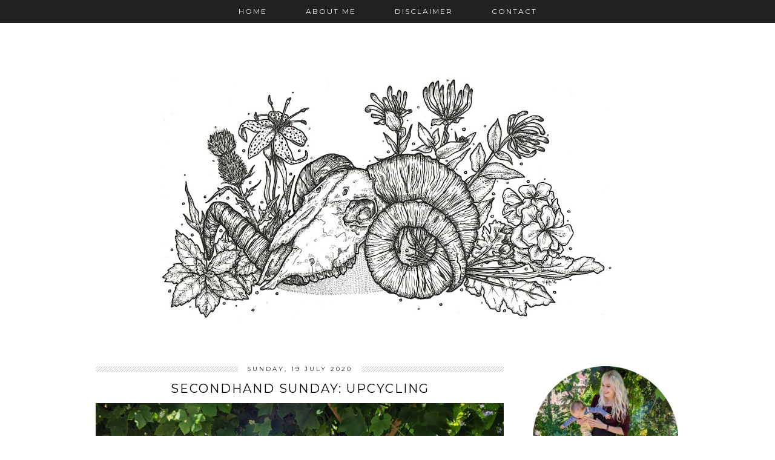

--- FILE ---
content_type: text/html; charset=UTF-8
request_url: https://blog.doodleheart.co.uk/2020/07/secondhand-sunday-upcycling.html
body_size: 23453
content:
<!DOCTYPE html>
<html class='v2' dir='ltr' xmlns='http://www.w3.org/1999/xhtml' xmlns:b='http://www.google.com/2005/gml/b' xmlns:data='http://www.google.com/2005/gml/data' xmlns:expr='http://www.google.com/2005/gml/expr'>
<head>
<link href='https://www.blogger.com/static/v1/widgets/335934321-css_bundle_v2.css' rel='stylesheet' type='text/css'/>
<link href='//ajax.googleapis.com' rel='dns-prefetch'/>
<link href='//fonts.googleapis.com' rel='dns-prefetch'/>
<link href='//cdnjs.cloudflare.com' rel='dns-prefetch'/>
<link href='//pipdigz.co.uk' rel='dns-prefetch'/>
<meta content='width=1100' name='viewport'/>
<meta content='text/html; charset=UTF-8' http-equiv='Content-Type'/>
<meta content='blogger' name='generator'/>
<link href='https://blog.doodleheart.co.uk/favicon.ico' rel='icon' type='image/x-icon'/>
<link href='https://blog.doodleheart.co.uk/2020/07/secondhand-sunday-upcycling.html' rel='canonical'/>
<link rel="alternate" type="application/atom+xml" title="Little Pack of Vegans - Atom" href="https://blog.doodleheart.co.uk/feeds/posts/default" />
<link rel="alternate" type="application/rss+xml" title="Little Pack of Vegans - RSS" href="https://blog.doodleheart.co.uk/feeds/posts/default?alt=rss" />
<link rel="service.post" type="application/atom+xml" title="Little Pack of Vegans - Atom" href="https://www.blogger.com/feeds/2247503866282987431/posts/default" />

<link rel="alternate" type="application/atom+xml" title="Little Pack of Vegans - Atom" href="https://blog.doodleheart.co.uk/feeds/4326737043674456471/comments/default" />
<!--Can't find substitution for tag [blog.ieCssRetrofitLinks]-->
<link href='https://blogger.googleusercontent.com/img/b/R29vZ2xl/AVvXsEjxQMcRilCbO3fTjI_13FY56SXqRUjogoW8-Ykc2F9W1o2n1590-rqls4NsM8JqW_PW1q-wo8sHHRAz0LC-WFj9YBNn9P65Eqgi1tM73r-UnHeWn9FHjQtwx2iCubhhRKzvEk5f0To7HDw/s1600/IMG_20200712_150633_029.jpg' rel='image_src'/>
<meta content='https://blog.doodleheart.co.uk/2020/07/secondhand-sunday-upcycling.html' property='og:url'/>
<meta content='Secondhand Sunday: Upcycling' property='og:title'/>
<meta content='  I&#39;ve been excited about this week&#39;s #secondhandsunday because it&#39;s the first time I&#39;ve upcycled clothing in forever! And my first time eve...' property='og:description'/>
<meta content='https://blogger.googleusercontent.com/img/b/R29vZ2xl/AVvXsEjxQMcRilCbO3fTjI_13FY56SXqRUjogoW8-Ykc2F9W1o2n1590-rqls4NsM8JqW_PW1q-wo8sHHRAz0LC-WFj9YBNn9P65Eqgi1tM73r-UnHeWn9FHjQtwx2iCubhhRKzvEk5f0To7HDw/w1200-h630-p-k-no-nu/IMG_20200712_150633_029.jpg' property='og:image'/>
<title>
Secondhand Sunday: Upcycling | Little Pack of Vegans
</title>
<!-- <meta expr:content='data:blog.pageTitle' property='og:title'/> -->
<meta content='article' property='og:type'/>
<!-- <meta expr:content='data:blog.canonicalUrl' property='og:url'/> -->
<meta content='https://blogger.googleusercontent.com/img/b/R29vZ2xl/AVvXsEjxQMcRilCbO3fTjI_13FY56SXqRUjogoW8-Ykc2F9W1o2n1590-rqls4NsM8JqW_PW1q-wo8sHHRAz0LC-WFj9YBNn9P65Eqgi1tM73r-UnHeWn9FHjQtwx2iCubhhRKzvEk5f0To7HDw/s1600/IMG_20200712_150633_029.jpg' property='og:image'/>
<meta content='Little Pack of Vegans' property='og:site_name'/>
<meta content='https://blog.doodleheart.co.uk/' name='twitter:domain'/>
<meta content='Secondhand Sunday: Upcycling' name='twitter:title'/>
<meta content='summary_large_image' name='twitter:card'/>
<meta content='https://blogger.googleusercontent.com/img/b/R29vZ2xl/AVvXsEjxQMcRilCbO3fTjI_13FY56SXqRUjogoW8-Ykc2F9W1o2n1590-rqls4NsM8JqW_PW1q-wo8sHHRAz0LC-WFj9YBNn9P65Eqgi1tM73r-UnHeWn9FHjQtwx2iCubhhRKzvEk5f0To7HDw/s1600/IMG_20200712_150633_029.jpg' name='twitter:image'/>
<link href='//fonts.googleapis.com/css?family=Raleway:400,500,600,700' rel='stylesheet' type='text/css'/>
<link href='https://pipdigz.co.uk/fonts/montserrat/style.css' rel='stylesheet' type='text/css'/>
<style type='text/css'>@font-face{font-family:'Montserrat';font-style:normal;font-weight:400;font-display:swap;src:url(//fonts.gstatic.com/s/montserrat/v31/JTUHjIg1_i6t8kCHKm4532VJOt5-QNFgpCtr6Hw0aXp-p7K4KLjztg.woff2)format('woff2');unicode-range:U+0460-052F,U+1C80-1C8A,U+20B4,U+2DE0-2DFF,U+A640-A69F,U+FE2E-FE2F;}@font-face{font-family:'Montserrat';font-style:normal;font-weight:400;font-display:swap;src:url(//fonts.gstatic.com/s/montserrat/v31/JTUHjIg1_i6t8kCHKm4532VJOt5-QNFgpCtr6Hw9aXp-p7K4KLjztg.woff2)format('woff2');unicode-range:U+0301,U+0400-045F,U+0490-0491,U+04B0-04B1,U+2116;}@font-face{font-family:'Montserrat';font-style:normal;font-weight:400;font-display:swap;src:url(//fonts.gstatic.com/s/montserrat/v31/JTUHjIg1_i6t8kCHKm4532VJOt5-QNFgpCtr6Hw2aXp-p7K4KLjztg.woff2)format('woff2');unicode-range:U+0102-0103,U+0110-0111,U+0128-0129,U+0168-0169,U+01A0-01A1,U+01AF-01B0,U+0300-0301,U+0303-0304,U+0308-0309,U+0323,U+0329,U+1EA0-1EF9,U+20AB;}@font-face{font-family:'Montserrat';font-style:normal;font-weight:400;font-display:swap;src:url(//fonts.gstatic.com/s/montserrat/v31/JTUHjIg1_i6t8kCHKm4532VJOt5-QNFgpCtr6Hw3aXp-p7K4KLjztg.woff2)format('woff2');unicode-range:U+0100-02BA,U+02BD-02C5,U+02C7-02CC,U+02CE-02D7,U+02DD-02FF,U+0304,U+0308,U+0329,U+1D00-1DBF,U+1E00-1E9F,U+1EF2-1EFF,U+2020,U+20A0-20AB,U+20AD-20C0,U+2113,U+2C60-2C7F,U+A720-A7FF;}@font-face{font-family:'Montserrat';font-style:normal;font-weight:400;font-display:swap;src:url(//fonts.gstatic.com/s/montserrat/v31/JTUHjIg1_i6t8kCHKm4532VJOt5-QNFgpCtr6Hw5aXp-p7K4KLg.woff2)format('woff2');unicode-range:U+0000-00FF,U+0131,U+0152-0153,U+02BB-02BC,U+02C6,U+02DA,U+02DC,U+0304,U+0308,U+0329,U+2000-206F,U+20AC,U+2122,U+2191,U+2193,U+2212,U+2215,U+FEFF,U+FFFD;}</style>
<style id='page-skin-1' type='text/css'><!--
/*
-----------------------------------------------
Name: Tundra
Designer: pipdig Ltd.
URL: https://www.pipdig.co/
Version: 2
License: Copyright 2016. All rights reserved.
*** Some of the assets in this template are tracked. ***
*** Any reproduction, copying or reselling of this template is not permitted. ***
-----------------------------------------------
<Group description="Page Text" selector="">
<Variable name="body.font" description="Font" type="font" default="500 13px Raleway"/>
<Variable name="body.text.color" description="Text Color" type="color" default="#111111"/>
<Variable name="body.link.color" description="Link Color" type="color" default="#999999"/>
<Variable name="body.link.color.hover" description="Link Hover Color" type="color" default="#000000"/>
</Group>
<Group description="Template Colors" selector="">
<Variable name="body.background.color" description="Outer Background Color" type="color" default="#ffffff"/>
</Group>
<Group description="Blog Header" selector="">
<Variable name="header.text.font" description="Header Font" type="font" default="60px Montserrat" />
<Variable name="header.text.color" description="Header Color" type="color" default="#000000" />
<Variable name="tagline.font" description="Tagline Font" type="font" default="15px Montserrat" />
<Variable name="tagline.color" description="Tagline Color" type="color" default="#555555" />
</Group>
<Group description="Post Titles" selector="">
<Variable name="post.title.font" description="Font" type="font" default="20px Montserrat"/>
<Variable name="post.title.color" description="Color" type="color" default="#000000" />
<Variable name="post.title.color.hover" description="Hover Color" type="color" default="#999999" />
</Group>
<Group description="Date Header" selector="">
<Variable name="date.header.font" description="Font" type="font" default="10px Montserrat"/>
<Variable name="date.header.color" description="Text Color" type="color" default="#222222"/>
</Group>
<Group description="Navbar/Menu" selector="">
<Variable name="navbar.text.font" description="Navbar Font" type="font" default="12px Montserrat"/>
<Variable name="navbar.text.color" description="Navbar Text Color" type="color" default="#ffffff"/>
<Variable name="navbar.background.color" description="Navbar background Color" type="color" default="#111111"/>
<Variable name="navbar.hover.color" description="Navbar Hover Color" type="color" default="#999999"/>
</Group>
<Group description="Sidebars/Widgets" selector="">
<Variable name="widget.title.font" description="Title Font" type="font" default="11px Montserrat"/>
<Variable name="widget.title.text.color" description="Title Color" type="color" default="#ffffff"/>
<Variable name="widget.background.color" description="Background Color for sidebar titles etc" type="color" default="#000000"/>
<Variable name="sidebar.link.color" description="Sidebar link Colors" type="color" default="#000000"/>
</Group>
<Group description="Social Icons" selector="">
<Variable name="socialz.color" description="Social Icon Color" type="color" default="#000000"/>
<Variable name="socialz.color.hover" description="Social Icon Hover Color" type="color" default="#999999"/>
</Group>
*/
body, .body-fauxcolumn-outer {
background: #ffffff;
font: 500 13px Raleway;
color: #111111;
padding: 0;
}
html body .region-inner {
min-width: 0;
max-width: 100%;
width: auto;
}
a:link {
text-decoration:none;
color: #000;
transition: all 0.25s ease-out; -o-transition: all 0.25s ease-out; -moz-transition: all 0.25s ease-out; -webkit-transition: all 0.25s ease-out;
max-width:100%;
}
a:visited {
text-decoration:none;
color: #000;
}
a:hover {
text-decoration:none;
color: #aaa;
}
.sidebar a {
color: #000000;
}
.post-body a {
text-decoration:none;
color: #999999;
margin:0 !important;
transition: all 0.25s ease-out; -o-transition: all 0.25s ease-out; -moz-transition: all 0.25s ease-out; -webkit-transition: all 0.25s ease-out;
}
.post-body a:hover {
color: #000000;
}
.navbar,.Attribution{display:none;}
.body-fauxcolumn-outer .fauxcolumn-inner {
background: transparent none repeat scroll top left;
_background-image: none;
}
.body-fauxcolumn-outer .cap-top {
position: absolute;
z-index: 1;
height: 400px;
width: 100%;
}
.body-fauxcolumn-outer .cap-top .cap-left {
width: 100%;
background: transparent none repeat-x scroll top left;
_background-image: none;
}
.content-outer {
margin-bottom: 1px;
}
.content-inner {
background-color: #fff;
padding: 0 10px 10px 10px;
}
#crosscol.section{margin:0;}
h1, h2, h3, h4, h5, h6 {font-weight: normal;}
.post-body h2, .post-body h3, .post-body h4, .post-body h5, .post-body h6 {font:20px Montserrat,sans-serif;letter-spacing:2px;text-transform:uppercase;font-weight: 400 !important;margin: 25px 0;}
.post-body h2 {font-size: 18px}
.post-body h3 {font-size: 17px}
.post-body h4 {font-size: 16px}
.post-body h5 {font-size: 16px}
.post-body h6 {font-size: 15px}
.socialz {text-align:center}
.socialz a {color: #000000; margin: 0 8px; font-size: 24px;-webkit-transition: all 0.25s ease-out; -moz-transition: all 0.25s ease-out; -ms-transition: all 0.25s ease-out; -o-transition: all 0.25s ease-out;transition: all 0.25s ease-out;}
.socialz a:hover {color: #999999;}
.socialz .fa {transition: all 0.25s ease-out; -o-transition: all 0.25s ease-out; -moz-transition: all 0.25s ease-out; -webkit-transition: all 0.25s ease-out;}
.socialz img {width:24px;height:24px;margin:2px 7px;padding:3px;-webkit-transition: all 0.25s ease-out; -moz-transition: all 0.25s ease-out; -ms-transition: all 0.25s ease-out; -o-transition: all 0.25s ease-out;transition: all 0.25s ease-out;}
.socialz img:hover {opacity:.3}
.addthis_toolbox {font:11px Montserrat;font-size: 14px;letter-spacing:1px;margin-top:23px}
.addthis_toolbox .fa{color:#000000;font-size:18px;margin-left:8px;transition: all 0.2s ease-out; -o-transition: all 0.2s ease-out; -moz-transition: all 0.2s ease-out; -webkit-transition: all 0.2s ease-out;}
.addthis_toolbox .fa:hover{color:#999999}
.post-share-buttons.goog-inline-block {display: none;}
.sidebar h2,.foot .title,.BlogArchive h2 {
font: 11px Montserrat;
color: #ffffff;
background: #000000;
letter-spacing: 3px;
text-align: center;
text-transform: uppercase;
padding:3px 0;
margin-bottom:10px;
}
#PopularPosts123 h2 {
font: 11px Montserrat;
text-transform: uppercase;
letter-spacing: 2px;
}
.status-msg-wrap{margin: 30px auto !important;font-size:100%;}
.status-msg-body{font:10px arial, sans-serif;text-transform:uppercase;letter-spacing:1px;color:#666;}
.status-msg-border{border:1px solid #fff; opacity:0.25;}
.status-msg-bg{background-color:#fff}
.more {
border: 1px solid #111;
color: #000 !important;
display: block;
padding: 8px 0;
position: relative;
text-align: center;
text-decoration: none !important;
text-transform: uppercase;
top: 8px;
width: 100%;
letter-spacing:3px;
font: 20px Montserrat;font-size:16px;
}
.more:hover{
background:#111  !important;
color: #fff !important;
}
.jump-link {
margin-top: 15px;
}
.jump-link > a {
background: #000000;
font: 11px Montserrat;
color: #ffffff;
display: block;
padding: 12px 0;
text-align: center;
text-decoration: none !important;
text-transform: uppercase;
width: 100%;
letter-spacing:3px;
}
.jump-link > a:hover{
background:#ddd;
color: #ffffff;
}
.post_here_link {display:none;}
.linkwithin_outer {
display: none;
}
#git_title > span,#git_title_bar span {font:20px Montserrat;font-size:14px;letter-spacing: 2px;text-transform: uppercase;font-weight:400 !important}
#git_wrapper_0, #git_wrapper_1, #git_wrapper_2, #git_wrapper_3, #git_wrapper_4, #git_wrapper_5, #git_wrapper_6, #git_wrapper_7, #git_wrapper_8, #git_wrapper_29, #git_wrapper_10, #git_wrapper_11, #git_wrapper_12  {
border:none !important;
}
.gslide_img {padding:0 !important;border:none !important;}
.gslide{transition: all 0.25s ease-out; -o-transition: all 0.25s ease-out; -moz-transition: all 0.25s ease-out; -webkit-transition: all 0.25s ease-out;}
.gslide:hover{opacity:.7}
.tr-caption-container {table-layout: fixed; width: 100%;}
/* Header
----------------------------------------------- */
#header-inner {
padding-top:25px;
}
.Header h1 {
font: 60px Montserrat;
color: #000000;
text-align:center;
letter-spacing:8px;
margin: 35px 0;
text-transform: uppercase;
padding-top:0;
}
#Header1_headerimg{margin:50px auto 0;}
.Header h1 a {
color: #000000;
}
.Header .description {
font: 15px Montserrat;
text-transform:uppercase;
letter-spacing:2px;
color: #555555;
text-align:center;
margin-top:-30px;
}
.header-inner .Header .titlewrapper {
padding: 0 0 10px;
}
.header-inner .Header .descriptionwrapper {
padding: 0 0;
display:none;
}
.related-posts {
width: 100%;
margin: 2em 0;
float: left;
text-align: center;
}
.related-posts h3 {
margin-bottom: 10px;
color: #000000;
font: 20px Montserrat;
color: #000000;
font-size: 140%;
text-transform:uppercase;
letter-spacing:1px;
}
.related-posts ul li {
list-style: none;
display: inline-block;
vertical-align: top;
margin: 0 5px;
text-align: center;
border: none;
}
.related-posts a:hover {
transition: all 0.25s ease-out; -moz-transition: all 0.25s ease-out; -webkit-transition: all 0.25s ease-out;
}
.related-posts a:hover {
opacity: .75;
}
/* Tabs
----------------------------------------------- */
.slicknav_menu{display:none;}
.slicknav_menu {background:#111111;}
.slicknav_menu .slicknav_menutxt {font: 12px Montserrat;font-size: 16px;}
.slicknav_nav {font: 12px Montserrat;font-size: 12px;}
.slicknav_nav a, .slicknav_nav, .slicknav_menu .slicknav_menutxt{color: #ffffff;}
.slicknav_menu .slicknav_icon-bar {background-color: #111111;}
.tabs .widget ul, .tabs .widget ul {overflow:visible;}
nav {
margin: 0 auto;
text-align: center;
line-height:.8em;
height:38px;
background: #111111;
width:100%;
opacity:.93;
z-index:8;
}
.navdiv {
font: 12px Montserrat;
width:100%;
text-transform:uppercase;
letter-spacing:2px;
position: fixed;
top:0;
left:0;
z-index:9;
}
.navdiv a{
color: #ffffff;
transition: all 0.25s ease-out; -o-transition: all 0.25s ease-out; -moz-transition: all 0.25s ease-out; -webkit-transition: all 0.25s ease-out;
}
.dropdown {
line-height: 1em !important;
}
nav ul ul {
display: none;
}
nav ul li:hover > ul {
display: block;
}
nav ul {
list-style: none;
position: relative;
display: inline-table;
margin:0;
padding:0;
line-height:1.4em;
}
nav ul:after {
content: ""; clear: both; display: block;
}
nav ul li {
float: left;
z-index:5000;
}
nav ul a:hover {
color: #999999;
}
nav ul li a {
display: block;
padding: 13px 32px;
color: #ffffff;
text-decoration: none;
}
nav ul ul {
padding: 0;
position: absolute;
top: 100%;
}
nav ul ul li {
float: none !important;
position: relative;
text-align: left;
}
nav ul ul li a {
padding: 12px 32px;
color: #ffffff;
background: #111111;
text-align: left;
opacity: .95;
}
nav ul ul li a:hover {
color: #999999;
}
nav ul ul ul {
position: absolute;
left: 100%;
top:0;
}
/* Columns
----------------------------------------------- */
.main-outer {
border-top: 0 solid transparent;
}
.fauxcolumn-left-outer .fauxcolumn-inner {
border-right: 1px solid transparent;
}
.fauxcolumn-right-outer .fauxcolumn-inner {
border-left: 0px solid transparent;
}
.sidebar {
margin:0 0 0 20px;
text-align:center;
}
/* Headings
----------------------------------------------- */
h2 {
margin: 0 0 1em 0;
color: #000;
}
/* Widgets
----------------------------------------------- */
.widget {
margin: 25px 0;
}
.widget .zippy {
color: #cecece;
}
.widget ul {
padding:0;
}
.widget .popular-posts ul {
list-style: none;
padding:0;
}
.PopularPosts .item-thumbnail {float:none;margin:0;}
.PopularPosts .item-title {
font: 12px Montserrat,sans-serif;
letter-spacing: 1px;
padding-bottom: 0.2em;
text-transform: uppercase;
}
.PopularPosts img{width:100%;height:auto;transition: all 0.25s ease-out; -o-transition: all 0.25s ease-out; -moz-transition: all 0.25s ease-out; -webkit-transition: all 0.25s ease-out;}
.PopularPosts img:hover{opacity:.7;}
.popular-posts .item-snippet {display: none;}
.widget.Stats {
text-align: center;
}
.widget img {
max-width: 100%;
height:auto;
}
.widget-content li {list-style:none;}
/* Posts
----------------------------------------------- */
.tr-caption-container {table-layout: fixed; width: 100%;}
h2.date-header {
font: 10px Montserrat;
color: #222222;
height:10px;
letter-spacing: 2px;
margin: 0 !important;
text-align:center;
background:url(https://pipdigz.co.uk/tundra_gradient.png);
}
.date-header span {
background-color: #fff;
padding: 0 15px;
position: relative;
top: -2px;
letter-spacing:3px;
text-transform:uppercase;
}
.status-msg-wrap{margin:0 auto 30px !important;font-size:100%;}
.main-inner {
padding-top: 45px;
padding-bottom: 65px;
}
.main-inner .column-center-inner {
padding: 0 0;
}
.main-inner .column-center-inner .section {
margin: 0 1em;
}
.post {
margin: 0 0 55px 0;
}
.comments h4 {
font: 20px Montserrat;
color:#000000;
text-transform:uppercase;
letter-spacing:2px;
margin: .5em 0 0;
font-size: 140%;
}
h3.post-title{
font: 20px Montserrat;
color:#000000;
margin: .75em 0 0;
text-align:center;
text-transform:uppercase;
letter-spacing:2px;
}
.post-title a{
text-decoration:none;
color:#000000;
}
.post-title a:hover {
color:#999999;
}
.post-body {
font-size: 100%;
line-height: 2;
position: relative;
text-align:justify;
}
.post-body img{max-width:100%;height:auto;padding:0 !important;margin:0;}
.post-body img,
.post-body img, .post-body .tr-caption-container {
padding: 5px;
}
.post-body .tr-caption-container {
color: #333333;
}
.post-body .tr-caption-container img {
padding: 0;
background: transparent;
border: none;
width:100%;
height: auto;
}
.post-header {
margin: 0 0 1em;
line-height: 1.6;
font-size: 90%;
}
.post-footer {
margin: 20px -2px 0;
line-height: 1.6;
font: 10px 'Montserrat',arial,sans-serif;
text-transform:uppercase;
letter-spacing: 1px;
display:inline-block;
}
.post-labels {
margin-top: 5px;
position: relative;
}
#comments .comment-author {
padding-top: 1.5em;
border-top: 1px solid transparent;
background-position: 0 1.5em;
}
#comments .comment-author:first-child {
padding-top: 0;
border-top: none;
}
.avatar-image-container {
margin: .2em 0 0;
border-radius:50%;
}
input.gsc-input {width:97% !important; padding:5px 6px !important; font:10px arial,sans-serif; text-transform:uppercase; letter-spacing:1px;transition: all 0.25s ease-out; -o-transition: all 0.25s ease-out; -moz-transition: all 0.25s ease-out; -webkit-transition: all 0.25s ease-out;}
input.gsc-input:focus{border-color:#f3f3f3;}
input.gsc-search-button {padding: 4px; font:10px arial,sans-serif; text-transform:uppercase; letter-spacing:1px; border:1px solid #111; background: #111; color:#fff; cursor: pointer;}
.follow-by-email-submit{border:1px solid #111 !important; background:#111 !important; color:#fff !important; border-radius: 0 !important;text-transform:uppercase; font:10px arial,sans-serif !important; letter-spacing:1px}
.follow-by-email-address{border:1px solid #ddd !important;transition: all 0.25s ease-out; -o-transition: all 0.25s ease-out; -moz-transition: all 0.25s ease-out; -webkit-transition: all 0.25s ease-out;}
.follow-by-email-address:focus{border-color:#f3f3f3;}
#pipdigem {
width: 100%;
display: block;
margin: 0;
line-height: 0;
height: auto;
}
#pipdigem img {
height: auto;
width: 100%;
}
#pipdigem a {
padding: 0px;
margin: 0px;
display: inline-block;
position:relative;
}
#pipdigem li {
width: 12.5%;
display: inline-block;
margin: 0px !important;
padding: 0px !important;
}
#pipdigem .insta-likes {
width: 100%;
height: 100%;
margin-top: -100%;
opacity: 0;
text-align: center;
letter-spacing: 1px;
background: rgba(255, 255, 255, 0.55);
position: absolute;
font: normal normal 10px Montserrat, Arial, sans-serif;
color: #222;
line-height: normal;
transition: all 0.35s ease-out; -o-transition: all 0.35s ease-out; -moz-transition: all 0.35s ease-out; -webkit-transition: all 0.35s ease-out;
}
#pipdigem a:hover .insta-likes {
opacity:1;
}
/* Comments
----------------------------------------------- */
.comments .comments-content .icon.blog-author {
background-repeat: no-repeat;
background-image: url([data-uri]);
background-size: 16px 16px;
}
.comments .comments-content .loadmore a {
border-top: 1px dotted #ccc;
border-bottom: 1px dotted #ccc;
}
.comments .comment-thread.inline-thread {
background-color: #fff;
}
.comments .continue {
border-top: 1px dotted #ddd;
}
/* Accents
---------------------------------------------- */
.section-columns td.columns-cell {
border-left: 0px solid transparent;
}
.blog-pager-older-link, .home-link,
.blog-pager-newer-link {
background-color: #fff;
padding: 5px;
}
#blog-pager a{font:18px 'Montserrat',sans-serif;color:#000;text-transform:uppercase;letter-spacing:2px;-webkit-transition: all 0.25s ease-out; -moz-transition: all 0.25s ease-out; -ms-transition: all 0.25s ease-out; -o-transition: all 0.25s ease-out;transition: all 0.25s ease-out;}
#blog-pager a:hover{opacity:.4;}
.blog-pager-newer-link {
background: url([data-uri]) no-repeat scroll left center #fff;
padding-left: 22px;
}
.blog-pager-older-link {
background: url([data-uri]) no-repeat scroll right center #fff;
padding-right: 22px;
}
.blog-feeds, .post-feeds {
font: 10px Montserrat,sans-serif;
letter-spacing: 2px;
text-transform: uppercase;
margin-top:45px;
}
#searchform fieldset{margin:0;padding:5px 0;background:#fff;border:1px solid #e7e7e7;color:#666;}
#searchform fieldset:hover{border-color:#bbb}
#s{background:url(//pipdigz.co.uk/icon_search_black.png) no-repeat scroll right 2px / 12px auto transparent;border:0;color:#555;float:left;margin:2px 5%;padding:0 10% 0 0;width:80%}
#back-top{
color: #999999;
background: transparent;
line-height: 100%;
display: inline-block;
position: fixed;
right: 35px;
bottom: 65px;
z-index: 10002;
}
#back-top .fa {font-size: 30px;}
#back-top a,#back-top a:hover,#back-top a:focus{color:#000000;padding:5px;display:block;}
.credit{position:relative;bottom:0;background:#000;padding:12px 0;width:100%;text-align:center;color:#fff;font:10px montserrat,arial,sans-serif;letter-spacing: 2px;text-transform:uppercase}
.credit a{color:#fff;text-decoration:none;}
.credit a:hover{color:#999;text-decoration:none;}
body.mobile  {background:#fff;}
.mobile .body-fauxcolumn-outer {background: transparent none repeat scroll top left;}
.mobile .body-fauxcolumn-outer .cap-top {background-size: 100% auto;}
.mobile .Header h1 {font-size:32px;margin-bottom:25px;letter-spacing:4px;}
body.mobile .AdSense {margin: 0;}
.mobile .tabs-inner .widget ul {margin-left: 0;margin-right: 0;}
.mobile .post {margin: 0;}
.mobile .main-inner .column-center-inner .section {margin: 0;}
.mobile-date-outer{border:0}
html .main-inner .date-outer{margin-bottom:25px}
.mobile .date-header{background:none;text-align:center;border-top:1px dotted #ccc;}
.mobile .date-header span {padding: 0.1em 10px;margin: 0 -10px;letter-spacing:3px;color:#999;background:#fff;position:relative;top:-8px;font: 10px Montserrat;color: #222222;}
.mobile h3.post-title {margin: 15px auto 0;}
.mobile #header-inner {padding-top:0;}
.mobile-index-title {font: 20px Montserrat;font-size: 16px;color:#000000;text-transform:uppercase;letter-spacing:2px;margin:0;width:92%;}
.mobile .entry-title {font: 20px Montserrat;font-size: 16px;color:#000000;text-transform:uppercase;letter-spacing:2px;}
.mobile .blog-pager {background: transparent none no-repeat scroll top center;}
.mobile .footer-outer {border-top: none;}
.mobile .main-inner, .mobile .footer-inner {background-color: #ffffff;}
.mobile-index-contents {color: #333333;margin-right:0;}
.mobile-link-button {background-color: #000000;}
.mobile-link-button a:link, .mobile-link-button a:visited {color: #ffffff;}
.mobile .tabs-inner .section:first-child {border-top: none;}
.mobile .tabs-inner .PageList .widget-content {background-color: #eeeeee;color: #000000;border-top: 1px solid #dddddd;border-bottom: 1px solid #dddddd;}
.mobile .tabs-inner .PageList .widget-content .pagelist-arrow {border-left: 0px solid #dddddd;}
.mobile #blog-pager a {font:16px 'Montserrat',sans-serif;color:#fff;color:#fff;}
.mobile .blog-pager-newer-link {background: none;}
.mobile .blog-pager-older-link {background: none;}
.mobile .widget.PageList {display:none;}
.mobile .entry-title{text-align:center;}
.mobile-desktop-link a {color:#000 !important;}
.mobile .topbar,.mobile #uds-searchControl {display:none;}
.mobile .navdiv {display:none;}
.mobile #Header1_headerimg {margin: 20px auto 20px;}
.mobile .PageList {display:inline;}
.mobile-index-thumbnail{float:none;}
.mobile-index-thumbnail img {width:100% !important;height:auto;}
.mobile .description {display:none;}
.mobile .post-body{text-align:center}
.mobile #HTML100,.mobile #PageList1,.nav-menu {display:none;}
.mobile .slicknav_menu{display:block}
.mobile .addthis_toolbox{float:none}
.mobile .more{font-size:12px;padding:5px 0;margin:10px 0;top:0;}
.mobile .comment-link {text-align: center;font-size:10px;text-transform:uppercase;}
#cookieChoiceInfo {display: none;}
.mobile #footer-1 {text-align: center;padding: 0 15px;}
#HTML519, #HTML927 {display: none}
.slicknav_icon{display:none}
.addthis_button_stumbleupon {display: none}

--></style>
<style id='template-skin-1' type='text/css'><!--
body {
min-width: 1010px;
}
.content-outer, .content-fauxcolumn-outer, .region-inner {
min-width: 1010px;
max-width: 1010px;
_width: 1010px;
}
.main-inner .columns {
padding-left: 0px;
padding-right: 290px;
}
.main-inner .fauxcolumn-center-outer {
left: 0px;
right: 290px;
}
.main-inner .fauxcolumn-left-outer {
width: 0px;
}
.main-inner .fauxcolumn-right-outer {
width: 290px;
}
.main-inner .column-left-outer {
width: 0px;
right: 100%;
margin-left: -0px;
}
.main-inner .column-right-outer {
width: 290px;
margin-right: -290px;
}
#layout {
min-width: 0;
}
#layout .content-outer {
min-width: 0;
width: 800px;
}
#layout .region-inner {
min-width: 0;
width: auto;
}
body#layout .section h4, .Navbar {display:none}
body#layout div.section {min-height: 50px}
body#layout div.layout-widget-description {font-size:11px}
body#layout .widget-content {padding: 6px 9px !important; line-height: 18px;}
body#layout div.layout-title {font-size:14px;}
body#layout div.section {min-height: 50px}
#Label487 {display:none}
--></style>
<style>
.slicknav_btn { position: relative; display: block; vertical-align: middle; padding: 5px 0; line-height: 1.125em; cursor: pointer; width:100%;}
.slicknav_menu  .slicknav_menutxt { display: block; line-height: 1.188em; float: left; }
.slicknav_menu .slicknav_icon { margin: 0.188em 0 0 0.438em; position: absolute; left: 5px; }
.slicknav_menu .slicknav_no-text { margin: 0 }
.slicknav_menu .slicknav_icon-bar { display: block; width: 1.12em; height: 0.12em; }
.slicknav_btn .slicknav_icon-bar + .slicknav_icon-bar { margin-top: 0.188em }
.slicknav_nav { clear: both }
.slicknav_nav ul,
.slicknav_nav li { display: block }
.slicknav_nav .slicknav_arrow { font-size: 0.8em; margin: 0 0 0 0.4em; }
.slicknav_nav .slicknav_item { cursor: pointer; }
.slicknav_nav .slicknav_row { display: block; }
.slicknav_nav a { display: block; text-align:center}
.slicknav_nav .slicknav_item a,
.slicknav_nav .slicknav_parent-link a { display: inline }
.slicknav_menu:before,
.slicknav_menu:after { content: " "; display: table; }
.slicknav_menu:after { clear: both }
.slicknav_menu { *zoom: 1 }
.slicknav_menu{font-size:23px}.slicknav_btn{margin:5px 0;text-decoration:none}.slicknav_menu .slicknav_menutxt{font:18px Montserrat,sans-serif;color:#fff; text-align:center; letter-spacing:4px; float:none; display:inline-block; width:100%;}
.slicknav_menu .slicknav_icon-bar{background-color:#fff;}.slicknav_menu{background:#000;padding:5px;}.slicknav_nav{color:#fff;margin:0;padding:0;font:12px Montserrat,sans-serif;text-transform:uppercase;letter-spacing:2px}.slicknav_nav,.slicknav_nav ul{list-style:none;overflow:hidden}.slicknav_nav ul{padding:0;margin:0}.slicknav_nav .slicknav_row{padding:5px 10px;margin:2px 5px}.slicknav_nav a{padding:5px 10px;margin:2px 5px;text-decoration:none;color:#fff}.slicknav_nav .slicknav_item a,.slicknav_nav .slicknav_parent-link a{padding:0;margin:0}.slicknav_nav .slicknav_txtnode{margin-left:15px}
</style>
<script src='//ajax.googleapis.com/ajax/libs/jquery/1.8.2/jquery.min.js' type='text/javascript'></script>
<script src='//cdnjs.cloudflare.com/ajax/libs/SlickNav/1.0.10/jquery.slicknav.min.js' type='text/javascript'></script>
<script src='//cdnjs.cloudflare.com/ajax/libs/fitvids/1.1.0/jquery.fitvids.min.js' type='text/javascript'></script>
<script src='//pipdigz.co.uk/js/g-plus.min.js' type='text/javascript'></script>
<link href='https://pipdigz.co.uk/css/core.css' media='all' rel='stylesheet' type='text/css'/>
<script type='text/javascript'>var addthis_config = {"data_track_addressbar": false, "data_track_clickback": false};</script>
<script src='//s7.addthis.com/js/300/addthis_widget.js' type='text/javascript'></script>
<script>var clementine = 'clementine';</script>
<link href='https://www.blogger.com/dyn-css/authorization.css?targetBlogID=2247503866282987431&amp;zx=350d6fc8-316a-4a16-bc37-df70bcc07edc' media='none' onload='if(media!=&#39;all&#39;)media=&#39;all&#39;' rel='stylesheet'/><noscript><link href='https://www.blogger.com/dyn-css/authorization.css?targetBlogID=2247503866282987431&amp;zx=350d6fc8-316a-4a16-bc37-df70bcc07edc' rel='stylesheet'/></noscript>
<meta name='google-adsense-platform-account' content='ca-host-pub-1556223355139109'/>
<meta name='google-adsense-platform-domain' content='blogspot.com'/>

<script type="text/javascript" language="javascript">
  // Supply ads personalization default for EEA readers
  // See https://www.blogger.com/go/adspersonalization
  adsbygoogle = window.adsbygoogle || [];
  if (typeof adsbygoogle.requestNonPersonalizedAds === 'undefined') {
    adsbygoogle.requestNonPersonalizedAds = 1;
  }
</script>


</head>
<body class='loading'>
<script>


  var pipdig_class = 'pipdig-post';



//<![CDATA[
if(typeof(pipdig_class) != 'undefined' && pipdig_class !== null) {
  jQuery('body').addClass(pipdig_class);
}
//]]>
</script>
<div class='body-fauxcolumns'>
<div class='fauxcolumn-outer body-fauxcolumn-outer'>
<div class='cap-top'>
<div class='cap-left'></div>
<div class='cap-right'></div>
</div>
<div class='fauxborder-left'>
<div class='fauxborder-right'></div>
<div class='fauxcolumn-inner'>
</div>
</div>
<div class='cap-bottom'>
<div class='cap-left'></div>
<div class='cap-right'></div>
</div>
</div>
</div>
<div class='content'>
<div class='content-fauxcolumns'>
<div class='fauxcolumn-outer content-fauxcolumn-outer'>
<div class='cap-top'>
<div class='cap-left'></div>
<div class='cap-right'></div>
</div>
<div class='fauxborder-left'>
<div class='fauxborder-right'></div>
<div class='fauxcolumn-inner'>
</div>
</div>
<div class='cap-bottom'>
<div class='cap-left'></div>
<div class='cap-right'></div>
</div>
</div>
</div>
<div class='content-outer'>
<div class='content-cap-top cap-top'>
<div class='cap-left'></div>
<div class='cap-right'></div>
</div>
<div class='fauxborder-left content-fauxborder-left'>
<div class='fauxborder-right content-fauxborder-right'></div>
<div class='content-inner'>
<header>
<div class='header-outer'>
<div class='header-cap-top cap-top'>
<div class='cap-left'></div>
<div class='cap-right'></div>
</div>
<div class='fauxborder-left header-fauxborder-left'>
<div class='fauxborder-right header-fauxborder-right'></div>
<div class='region-inner header-inner'>
<div class='header no-items section' id='header'></div>
</div>
</div>
<div class='header-cap-bottom cap-bottom'>
<div class='cap-left'></div>
<div class='cap-right'></div>
</div>
</div>
</header>
<div class='tabs-outer'>
<div class='tabs-cap-top cap-top'>
<div class='cap-left'></div>
<div class='cap-right'></div>
</div>
<div class='fauxborder-left tabs-fauxborder-left'>
<div class='fauxborder-right tabs-fauxborder-right'></div>
<div class='region-inner tabs-inner'>
<div class='tabs section' id='crosscol'><div class='widget PageList' data-version='1' id='PageList1'>
<div class='widget-content'>
<div class='navdiv'>
<nav>
<ul class='dropdown'>
<li><a href='https://blog.doodleheart.co.uk/'>Home</a></li>
<li><a href='https://blog.doodleheart.co.uk/p/about.html'>About Me</a></li>
<li><a href='https://blog.doodleheart.co.uk/p/disclaimer.html'>Disclaimer</a></li>
<li><a href='https://blog.doodleheart.co.uk/p/contact.html'>Contact</a></li>
</ul>
</nav>
</div>
<div class='clear'></div>
</div>
<script>
//<![CDATA[
var _0x45b7=["\x64\x72\x6F\x70\x64\x6F\x77\x6E","\x61\x64\x64\x43\x6C\x61\x73\x73","\x3C\x64\x69\x76\x20\x63\x6C\x61\x73\x73\x3D\x27\x6E\x61\x76\x64\x69\x76\x27\x3E\x3C\x6E\x61\x76\x3E\x3C\x75\x6C\x20\x63\x6C\x61\x73\x73\x3D\x27\x64\x72\x6F\x70\x64\x6F\x77\x6E\x27\x3E\x3C\x6C\x69\x3E\x3C\x75\x6C\x20\x63\x6C\x61\x73\x73\x3D\x27\x64\x72\x6F\x70\x64\x6F\x77\x6E\x27\x3E","\x74\x65\x78\x74","\x73\x75\x62\x73\x74\x72","\x5F","\x68\x72\x65\x66","\x61\x74\x74\x72","\x61","\x66\x69\x6E\x64","\x3C\x6C\x69\x3E\x3C\x61\x20\x68\x72\x65\x66\x3D\x22","\x22\x3E","\x3C\x2F\x61\x3E\x3C\x2F\x6C\x69\x3E","\x3C\x2F\x75\x6C\x3E\x3C\x2F\x6C\x69\x3E\x3C\x6C\x69\x3E\x3C\x61\x20\x68\x72\x65\x66\x3D\x22","\x3C\x2F\x61\x3E\x3C\x75\x6C\x20\x63\x6C\x61\x73\x73\x3D\x27\x73\x75\x62\x2D\x6D\x65\x6E\x75\x27\x3E","\x65\x61\x63\x68","\x23\x50\x61\x67\x65\x4C\x69\x73\x74\x31\x20\x6C\x69","\x3C\x2F\x75\x6C\x3E\x3C\x2F\x6C\x69\x3E\x3C\x2F\x75\x6C\x3E\x3C\x2F\x6E\x61\x76\x3E\x3C\x2F\x64\x69\x76\x3E","\x68\x74\x6D\x6C","\x6C\x65\x6E\x67\x74\x68","","\x72\x65\x70\x6C\x61\x63\x65","\x72\x65\x6D\x6F\x76\x65","\x23\x50\x61\x67\x65\x4C\x69\x73\x74\x31\x20\x75\x6C","\x69\x64","\x3A\x65\x71\x28\x31\x29","\x70\x61\x72\x65\x6E\x74\x73","\x23\x50\x61\x67\x65\x4C\x69\x73\x74\x31\x20\x61","\x23\x50\x61\x67\x65\x4C\x69\x73\x74\x31"];$(_0x45b7[28])[_0x45b7[15]](function(){$(this)[_0x45b7[1]](_0x45b7[0]);var _0x3878x1=_0x45b7[2];$(_0x45b7[16])[_0x45b7[15]](function(){var _0x3878x2=$(this)[_0x45b7[3]](),_0x3878x3=_0x3878x2[_0x45b7[4]](0,1),_0x3878x4=_0x3878x2[_0x45b7[4]](1);_0x45b7[5]== _0x3878x3?(_0x3878x3= $(this)[_0x45b7[9]](_0x45b7[8])[_0x45b7[7]](_0x45b7[6]),_0x3878x1+= _0x45b7[10]+ _0x3878x3+ _0x45b7[11]+ _0x3878x4+ _0x45b7[12]):(_0x3878x3= $(this)[_0x45b7[9]](_0x45b7[8])[_0x45b7[7]](_0x45b7[6]),_0x3878x1+= _0x45b7[13]+ _0x3878x3+ _0x45b7[11]+ _0x3878x2+ _0x45b7[14])});_0x3878x1+= _0x45b7[17];$(this)[_0x45b7[18]](_0x3878x1);$(_0x45b7[23])[_0x45b7[15]](function(){var _0x3878x1=$(this);if(_0x3878x1[_0x45b7[18]]()[_0x45b7[21]](/\s|&nbsp;/g,_0x45b7[20])[_0x45b7[19]]== 0){_0x3878x1[_0x45b7[22]]()}});$(_0x45b7[16])[_0x45b7[15]](function(){var _0x3878x1=$(this);if(_0x3878x1[_0x45b7[18]]()[_0x45b7[21]](/\s|&nbsp;/g,_0x45b7[20])[_0x45b7[19]]== 0){_0x3878x1[_0x45b7[22]]()}});$(_0x45b7[27])[_0x45b7[15]](function(){var _0x3878x5=$(location)[_0x45b7[7]](_0x45b7[6]),_0x3878x6=$(this)[_0x45b7[7]](_0x45b7[6]);if(_0x3878x6=== _0x3878x5){var _0x3878x7=$(this)[_0x45b7[26]](_0x45b7[25])[_0x45b7[7]](_0x45b7[24])}})})
//]]>
</script>
<script>
//<![CDATA[
//$('.sub-menu').prev('a').append(" <i class='fa fa-chevron-down' style='font-size: 10px; position: relative; top: -2px;'/>");
//]]>
</script>
</div></div>
<div class='tabs section' id='crosscol-overflow'><div class='widget HTML' data-version='1' id='HTML207'>
<style>.Header h1{padding-top:70px;background: url([data-uri]) no-repeat center top;}</style>
</div><div class='widget Header' data-version='1' id='Header1'>
<div id='header-inner'>
<a href='https://blog.doodleheart.co.uk/' style='display: block'>
<img alt='Little Pack of Vegans' height='410px; ' id='Header1_headerimg' nopin='nopin' src='https://blogger.googleusercontent.com/img/b/R29vZ2xl/AVvXsEh0LmYJ-XPtknDL0uB6Ar5nBjQTMdwFkqV9HhI6CUrqaTC-sddkBkNZ_uNhoC07DuASDftmUNW1c3JMDxN16zLQHHyce3OEXgqZhraMk9f5R8-0vVkOiuY4knIi0JTpDzQ9f9W0cCVn4H0/s752/aries+crop+skull+levels.jpg' style='display: block' width='752px; '/>
</a>
</div>
</div><div class='widget PopularPosts' data-version='1' id='PopularPosts123'>
</div></div>
</div>
</div>
<div class='tabs-cap-bottom cap-bottom'>
<div class='cap-left'></div>
<div class='cap-right'></div>
</div>
</div>
<div class='main-outer'>
<div class='main-cap-top cap-top'>
<div class='cap-left'></div>
<div class='cap-right'></div>
</div>
<div class='fauxborder-left main-fauxborder-left'>
<div class='fauxborder-right main-fauxborder-right'></div>
<div class='region-inner main-inner'>
<div class='columns fauxcolumns'>
<div class='fauxcolumn-outer fauxcolumn-center-outer'>
<div class='cap-top'>
<div class='cap-left'></div>
<div class='cap-right'></div>
</div>
<div class='fauxborder-left'>
<div class='fauxborder-right'></div>
<div class='fauxcolumn-inner'>
</div>
</div>
<div class='cap-bottom'>
<div class='cap-left'></div>
<div class='cap-right'></div>
</div>
</div>
<div class='fauxcolumn-outer fauxcolumn-left-outer'>
<div class='cap-top'>
<div class='cap-left'></div>
<div class='cap-right'></div>
</div>
<div class='fauxborder-left'>
<div class='fauxborder-right'></div>
<div class='fauxcolumn-inner'>
</div>
</div>
<div class='cap-bottom'>
<div class='cap-left'></div>
<div class='cap-right'></div>
</div>
</div>
<div class='fauxcolumn-outer fauxcolumn-right-outer'>
<div class='cap-top'>
<div class='cap-left'></div>
<div class='cap-right'></div>
</div>
<div class='fauxborder-left'>
<div class='fauxborder-right'></div>
<div class='fauxcolumn-inner'>
</div>
</div>
<div class='cap-bottom'>
<div class='cap-left'></div>
<div class='cap-right'></div>
</div>
</div>
<!-- corrects IE6 width calculation -->
<div class='columns-inner'>
<div class='column-center-outer'>
<div class='column-center-inner'>
<div class='main section' id='main'><div class='widget Blog' data-version='1' id='Blog1'>
<div class='blog-posts hfeed'>
<!--Can't find substitution for tag [defaultAdStart]-->

          <div class="date-outer">
        
<h2 class='date-header'><span>Sunday, 19 July 2020</span></h2>

          <div class="date-posts">
        
<div class='post-outer'>
<div class='post hentry' itemprop='blogPost' itemscope='itemscope' itemtype='http://schema.org/BlogPosting'>
<meta itemType='https://schema.org/WebPage' itemid='https://blog.doodleheart.co.uk/2020/07/secondhand-sunday-upcycling.html' itemprop='mainEntityOfPage' itemscope='itemscope'/>
<meta content='July 19, 2020' itemprop='datePublished'/>
<meta content='2021-07-25T12:38:05Z' itemprop='dateModified'/>
<meta content='https://blogger.googleusercontent.com/img/b/R29vZ2xl/AVvXsEjxQMcRilCbO3fTjI_13FY56SXqRUjogoW8-Ykc2F9W1o2n1590-rqls4NsM8JqW_PW1q-wo8sHHRAz0LC-WFj9YBNn9P65Eqgi1tM73r-UnHeWn9FHjQtwx2iCubhhRKzvEk5f0To7HDw/s1600/IMG_20200712_150633_029.jpg' itemprop='image'/>
<div itemprop='publisher' itemscope='itemscope' itemtype='https://schema.org/Organization'>
<div itemprop='logo' itemscope='itemscope' itemtype='https://schema.org/ImageObject'>
<meta content='https://sites.google.com/site/p4562jy6/publisher.png' itemprop='url'/>
<meta content='180' itemprop='width'/>
<meta content='60' itemprop='height'/>
</div>
<meta content='Little Pack of Vegans' itemprop='name'/>
</div>
<a name='4326737043674456471'></a>
<h3 class='post-title entry-title' itemprop='headline'>
Secondhand Sunday: Upcycling
</h3>
<div class='post-header'>
<div class='post-header-line-1'></div>
</div>
<div class='post-body entry-content' id='post-body-4326737043674456471' itemprop='description articleBody'>
<div class="separator" style="clear: both; text-align: center;">
<a href="https://blogger.googleusercontent.com/img/b/R29vZ2xl/AVvXsEjxQMcRilCbO3fTjI_13FY56SXqRUjogoW8-Ykc2F9W1o2n1590-rqls4NsM8JqW_PW1q-wo8sHHRAz0LC-WFj9YBNn9P65Eqgi1tM73r-UnHeWn9FHjQtwx2iCubhhRKzvEk5f0To7HDw/s1600/IMG_20200712_150633_029.jpg" style="margin-left: 1em; margin-right: 1em;"><img border="0" data-original-height="1600" data-original-width="1546" src="https://blogger.googleusercontent.com/img/b/R29vZ2xl/AVvXsEjxQMcRilCbO3fTjI_13FY56SXqRUjogoW8-Ykc2F9W1o2n1590-rqls4NsM8JqW_PW1q-wo8sHHRAz0LC-WFj9YBNn9P65Eqgi1tM73r-UnHeWn9FHjQtwx2iCubhhRKzvEk5f0To7HDw/s1600/IMG_20200712_150633_029.jpg" /></a></div>
I've been excited about this week's #secondhandsunday because it's the first time I've upcycled clothing in forever! And my first time ever dyeing clothes.<br />
<br />
<a name="more"></a><br /><br />
Having a best pal the same size as you is a blessing, even more so when you have similar taste, so my friend and I have a long-standing agreement that we get first dibs on each other's wardrobes whenever we have a clear out. The last time we did a swap I rescued a beautiful cobalt jersey maxi dress she'd bought second hand... on the condition that I could dye it. I love maxis (don't just save them for holidays and weddings!) as they're so comfortable, easy to throw on, useful if it's hot and I've neglected my razor. With that said, the bright blue with gold detailing was just a bit much for my inner goth, but as I loved the shape I figured I'd take some black dye to it. (I also had enough dye to refresh some jeans and a nursing top that had really faded, saving myself a great amount of money by not needing to replace them!) The dye didn't take to the metallic thread (it's all an experiment but I kinda like that it didn't) so it still looks a bit fancy, but less "prom" than it did.<br />
<br />
See, secondhand stuff is so much more fun as it has a story to it. Finding a key piece in the perfect size or customising something to make it something you love is just so much more satisfying than walking into a high street store and picking out an item readily available in your size. Maybe I'm tight but I love it when somebody compliments my outfit and I can say it was a few quid on eBay or a charity shop gem.<div><br /></div><div>I'm enjoying getting crafty these days, partially inspired by the <a href="https://designbundles.net/blog" rel="nofollow" target="_blank">Design Bundles blog</a>! I want to be more organised so downloaded a <a href="https://designbundles.net/craft/planners" rel="nofollow" target="_blank">free digital planner</a> and to help me manage my time. I'd love to bullet journal too and keep checking Pinterest for inspiration, though finding the time to keep up with it regularly could prove tricky!<br />
<br />
I've also rescued my sewing machine from my parents loft, which I've only ever dabbled with, but I'm excited to try and learn how to do some bits on there too when I find the time (!) Have you upcycled clothes before?</div>
<div style='clear: both;'></div>
</div>
<div addthis:media='https://blogger.googleusercontent.com/img/b/R29vZ2xl/AVvXsEjxQMcRilCbO3fTjI_13FY56SXqRUjogoW8-Ykc2F9W1o2n1590-rqls4NsM8JqW_PW1q-wo8sHHRAz0LC-WFj9YBNn9P65Eqgi1tM73r-UnHeWn9FHjQtwx2iCubhhRKzvEk5f0To7HDw/s1600/IMG_20200712_150633_029.jpg' addthis:title='Secondhand Sunday: Upcycling' addthis:url='https://blog.doodleheart.co.uk/2020/07/secondhand-sunday-upcycling.html' class='addthis_toolbox'>
<span class='sharez'>SHARE:</span>
<a class='addthis_button_facebook'><i class='fa fa-facebook'></i></a>
<a class='addthis_button_twitter'><i class='fa fa-twitter'></i></a>
<a class='addthis_button_google_plusone_share'><i class='fa fa-google-plus'></i></a>
<a class='addthis_button_tumblr'><i class='fa fa-tumblr'></i></a>
<a class='addthis_button_pinterest_share'><i class='fa fa-pinterest'></i></a>
<a class='addthis_button_stumbleupon'><i class='fa fa-stumbleupon'></i></a>
</div>
<div class='post-footer'>
<div class='post-footer-line post-footer-line-1'><span class='post-author vcard'>
By
<span class='fn' itemprop='author' itemscope='itemscope' itemtype='http://schema.org/Person'>
<meta content='https://www.blogger.com/profile/12743220803137425182' itemprop='url'/>
<a class='g-profile' href='https://www.blogger.com/profile/12743220803137425182' rel='author' title='author profile'>
<span itemprop='name'>Hannah</span>
</a>
</span>
</span>
<span class='post-timestamp'>
at
<meta content='https://blog.doodleheart.co.uk/2020/07/secondhand-sunday-upcycling.html' itemprop='url'/>
<a class='timestamp-link' href='https://blog.doodleheart.co.uk/2020/07/secondhand-sunday-upcycling.html' rel='bookmark' title='permanent link'><abbr class='published' itemprop='datePublished' title='2020-07-19T06:58:00+01:00'><span class='updated'>July 19, 2020</span></abbr></a>
</span>
<span class='post-comment-link'>
</span>
<span class='post-icons'>
<span class='item-control blog-admin pid-331620920'>
<a href='https://www.blogger.com/post-edit.g?blogID=2247503866282987431&postID=4326737043674456471&from=pencil' title='Edit Post'>
<img alt='Edit this post' class='icon-action' height='16' src='[data-uri]' width='16'/>
</a>
</span>
</span>
<div class='post-share-buttons goog-inline-block'>
</div>
</div>
<div class='post-footer-line post-footer-line-2'><span class='post-labels'>
Labels:
<a href='https://blog.doodleheart.co.uk/search/label/personal%20style' rel='tag'>personal style</a>,
<a href='https://blog.doodleheart.co.uk/search/label/sustainability' rel='tag'>sustainability</a>
</span>
</div>
<div class='post-footer-line post-footer-line-3'><span class='post-location'>
</span>
</div>
</div>
</div>
<div class='comments' id='comments'>
<a name='comments'></a>
<h4>No comments</h4>
<div id='Blog1_comments-block-wrapper'>
<dl class='avatar-comment-indent' id='comments-block'>
</dl>
</div>
<p class='comment-footer'>
<div class='comment-form'>
<a name='comment-form'></a>
<h4 id='comment-post-message'>Post a Comment</h4>
<p>Thank you for stopping by! I will try to reply all messages. &#9829;</p>
<a href='https://www.blogger.com/comment/frame/2247503866282987431?po=4326737043674456471&hl=en-GB&saa=85391&origin=https://blog.doodleheart.co.uk' id='comment-editor-src'></a>
<iframe allowtransparency='true' class='blogger-iframe-colorize blogger-comment-from-post' frameborder='0' height='410' id='comment-editor' name='comment-editor' src='' width='100%'></iframe>
<!--Can't find substitution for tag [post.friendConnectJs]-->
<script src='https://www.blogger.com/static/v1/jsbin/2830521187-comment_from_post_iframe.js' type='text/javascript'></script>
<script type='text/javascript'>
      BLOG_CMT_createIframe('https://www.blogger.com/rpc_relay.html', '0');
    </script>
</div>
</p>
<div id='backlinks-container'>
<div id='Blog1_backlinks-container'>
</div>
</div>
</div>
</div>

        </div></div>
      
<!--Can't find substitution for tag [adEnd]-->
</div>
<div class='blog-pager' id='blog-pager'>
<span id='blog-pager-newer-link'>
<a class='blog-pager-newer-link' href='https://blog.doodleheart.co.uk/2020/07/plastic-free-shopping.html' id='Blog1_blog-pager-newer-link' title='Newer Post'>Newer Post</a>
</span>
<span id='blog-pager-older-link'>
<a class='blog-pager-older-link' href='https://blog.doodleheart.co.uk/2020/07/breastfeeding-toddler.html' id='Blog1_blog-pager-older-link' title='Older Post'>Older Post</a>
</span>
<a class='home-link' href='https://blog.doodleheart.co.uk/'>Home</a>
</div>
<div class='clear'></div>
<div class='post-feeds'>
<div class='feed-links'>
Subscribe to:
<a class='feed-link' href='https://blog.doodleheart.co.uk/feeds/4326737043674456471/comments/default' target='_blank' type='application/atom+xml'>Post Comments (Atom)</a>
</div>
</div>
</div></div>
</div>
</div>
<div class='column-left-outer'>
<div class='column-left-inner'>
<aside>
</aside>
</div>
</div>
<div class='column-right-outer'>
<div class='column-right-inner'>
<aside>
<div class='sidebar section' id='sidebar-right-1'><div class='widget Image' data-version='1' id='Image99'>
<div class='widget-content'>
<img alt='About Me' height='1099' id='Image99_img' pin='nopin' src='https://blogger.googleusercontent.com/img/b/R29vZ2xl/AVvXsEhsp6bGlt5MLyM9cvW1nvrP9elQIRUJT-TsYxqdMC3HREZp5ZlspJCW194XZIu-VuMHilt4_TWPrilor5EHuie3M9wFWYnCPJh-XKbSfykVcbpC0-OhvmJVdk0vmwHhlMIaITCZD5IejBs/s1600/doodleheart.co.uk+hannah+littlepackofvegans.png' width='1099'/>
<br/>
<span class='caption'>Hannah, 29. Vegan. Plant, cat and baby mama. Enthusiastic about art, plants, cruelty free beauty, music, nature, baths and tea.</span>
</div>
<div class='clear'></div>
</div><div class='widget HTML' data-version='1' id='HTML2'>
<h2 class='title'>Instagram</h2>
<div><div id="p3_instagram_widget_245468253" class="p3_pinterest_widget"></div><script>
	jQuery(document).ready(function(A){A.getJSON("https://pipdig.rocks/ig/?token=IGQVJXYzkxM1lFWU1EZAk1UZAmhHTUpFS3ZADVmJJN1B5NWN1S0lma0dFUldUcm9WTVpJMzhiLWJ1d0UtYS1MTzExY0piVHE2dDlOR0ZAkTWhHT0NmbzhjQnVRYzM1ajNOYVR6ZAUFwWUdB",function(e){if(e.msg)var r=e.msg;else{var r="";for(i=0;i<4;i++){var t=e[i].img,a=e[i].link;r+='<a href="'+a+'" class="p3_pinterest_post p3_cover_me" style="background-image:url('+t+');" rel="nofollow" target="_blank"><img src="[data-uri]" class="p3_invisible" alt=""/></a>'}}A("#p3_instagram_widget_245468253").append(r)})});
	</script></div>
</div><div class='widget HTML' data-version='1' id='HTML4'>
<h2 class='title'>Follow</h2>
<div class='widget-content'>
<div class="socialz">

<a href="http://twitter.com/doodleheart" target="_blank" rel="nofollow noopener"><i class="fa fa-twitter"></i></a>

<a href="http://instagram.com/littlepackofvegans" target="_blank" rel="nofollow noopener"><i class="fa fa-instagram"></i></a>

<a href="https://www.bloglovin.com/blogs/doodleheart-4123413" target="_blank" rel="nofollow noopener"><i class="fa fa-plus"></i></a>

<a href="https://www.pinterest.co.uk/littlepackofvegans/" target="_blank" rel="nofollow noopener"><i class="fa fa-pinterest"></i></a>

<a href="mailto:hannah@ciha.com"><i class="fa fa-envelope"></i></a>

</div>
</div>
<div class='clear'></div>
</div><div class='widget HTML' data-version='1' id='HTML104'>
<div class='widget-content'>
<form action='/search' class='search-form' id='searchform' method='get'>
<fieldset>
<input id='s' name='q' onfocus='if(this.value==&#39;Search&#39;)this.value=&#39;&#39;;' type='text' value='Search'/>
</fieldset>
</form>
</div>
</div><div class='widget PopularPosts' data-version='1' id='PopularPosts1'>
<h2>Popular Posts</h2>
<div class='widget-content popular-posts'>
<ul>
<li>
<div class='item-thumbnail-only'>
<div class='item-thumbnail'>
<a href='https://blog.doodleheart.co.uk/2017/08/cruelty-free-beauty-parent-companies.html'>
<img alt='' border='0' height='72' nopin='nopin' src='https://blogger.googleusercontent.com/img/b/R29vZ2xl/AVvXsEgZM57h2FqqTBIubOysdcZuI0VYSHSQrPeZVLXkHIDqaI5mMx0kbzsS5j-9Gockqdirh5FPGsbI8HQPJ4ak8wq-mVEE0Y1GV6oPn2M65KwSnyROQcwrVIITfMsU_DRM8TYSjmDWLtNYCZ0/s72-c/doodleheart.co.uk+Cruelty+Free+Blogger+Makeup+Urban+Decay+Kat+Von+D+Too+Faced+beauty+2.jpeg' width='72'/>
</a>
</div>
<div class='item-title'><a href='https://blog.doodleheart.co.uk/2017/08/cruelty-free-beauty-parent-companies.html'>Cruelty Free Beauty & Parent Companies?</a></div>
</div>
<div style='clear: both;'></div>
</li>
<li>
<div class='item-thumbnail-only'>
<div class='item-thumbnail'>
<a href='https://blog.doodleheart.co.uk/2017/09/autograph-fluid-touch-foundation-review.html'>
<img alt='' border='0' height='72' nopin='nopin' src='https://blogger.googleusercontent.com/img/b/R29vZ2xl/AVvXsEjMxCUvnGubYGlqsqUn4LmpyZAKjDxAC2nMHIiR0BAZaw7omuk_0FS5sh2J9DCH1Cb7mxq0Hw7FvG8YSw2DgzUnpvtroabibe3ec-kswrs_KEDYSpomFBD6wKV44ASCh8_Kr8c9jwRt80o/s72-c/doodleheart.co.uk+marks+and+spencer+m%2526s+autograph+fluid+touch+foundation+review+vegan+cruelty+free+beauty+blogger+2.jpeg' width='72'/>
</a>
</div>
<div class='item-title'><a href='https://blog.doodleheart.co.uk/2017/09/autograph-fluid-touch-foundation-review.html'>Autograph Fluid Touch Foundation Review</a></div>
</div>
<div style='clear: both;'></div>
</li>
<li>
<div class='item-thumbnail-only'>
<div class='item-thumbnail'>
<a href='https://blog.doodleheart.co.uk/2017/11/my-vegan-journey-why-nobodys-perfect.html'>
<img alt='' border='0' height='72' nopin='nopin' src='https://blogger.googleusercontent.com/img/b/R29vZ2xl/AVvXsEiv1V4hnh8E0lr9P66woHo4OQUArqz2s7vm5PXwgBJnrVjNFDgeyVrQC9NTWzCUYj8IOH3qheWUxnpSHKXCc58LrSLcHO7IZUO3qfVrjLUVQCFKZhQDFRyo776sE5rvvm6uY3dVylwRidY/s72-c/doodleheart.co.uk+vegan+journey+blog+post+blogger+french+bulldog+nature+sustainability.jpg' width='72'/>
</a>
</div>
<div class='item-title'><a href='https://blog.doodleheart.co.uk/2017/11/my-vegan-journey-why-nobodys-perfect.html'>My Vegan Journey // Why Nobody's Perfect</a></div>
</div>
<div style='clear: both;'></div>
</li>
<li>
<div class='item-thumbnail-only'>
<div class='item-thumbnail'>
<a href='https://blog.doodleheart.co.uk/2017/10/how-to-have-less-plastic-period.html'>
<img alt='' border='0' height='72' nopin='nopin' src='https://blogger.googleusercontent.com/img/b/R29vZ2xl/AVvXsEiWhyoZ6ATBxADhptYOAdoYV3hZ-pDdMAMExS4wCNwOpVFH7-WjmVz9tZXr5F9jdMxletukxF9hFnyuQbQhxmfTAopI8qHQCi7W6uE-DU8Laqd5h6hmsadyuk31b0KqoGAvVaEbqUJpGsA/s72-c/doodleheart.co.uk+ethical+sustainable+vegan+blogger+mooncup+honour+your+flow+reusable+sanitary+product+review.jpg' width='72'/>
</a>
</div>
<div class='item-title'><a href='https://blog.doodleheart.co.uk/2017/10/how-to-have-less-plastic-period.html'>How To Have A Less Plastic Period?</a></div>
</div>
<div style='clear: both;'></div>
</li>
</ul>
<div class='clear'></div>
</div>
</div><div class='widget Attribution' data-version='1' id='Attribution1'>
<div class='widget-content' style='text-align: center;'>
Powered by <a href='https://www.blogger.com' target='_blank'>Blogger</a>.
</div>
<div class='clear'></div>
</div><div class='widget Navbar' data-version='1' id='Navbar1'><script type="text/javascript">
    function setAttributeOnload(object, attribute, val) {
      if(window.addEventListener) {
        window.addEventListener('load',
          function(){ object[attribute] = val; }, false);
      } else {
        window.attachEvent('onload', function(){ object[attribute] = val; });
      }
    }
  </script>
<div id="navbar-iframe-container"></div>
<script type="text/javascript" src="https://apis.google.com/js/platform.js"></script>
<script type="text/javascript">
      gapi.load("gapi.iframes:gapi.iframes.style.bubble", function() {
        if (gapi.iframes && gapi.iframes.getContext) {
          gapi.iframes.getContext().openChild({
              url: 'https://www.blogger.com/navbar/2247503866282987431?po\x3d4326737043674456471\x26origin\x3dhttps://blog.doodleheart.co.uk',
              where: document.getElementById("navbar-iframe-container"),
              id: "navbar-iframe"
          });
        }
      });
    </script><script type="text/javascript">
(function() {
var script = document.createElement('script');
script.type = 'text/javascript';
script.src = '//pagead2.googlesyndication.com/pagead/js/google_top_exp.js';
var head = document.getElementsByTagName('head')[0];
if (head) {
head.appendChild(script);
}})();
</script>
</div><div class='widget HTML' data-version='1' id='HTML1'>
<h2 class='title'>Pinterest</h2>
<div class='widget-content'>
<div id="p3_pinterest_widget_958853444" class="p3_pinterest_widget"></div><script>
	jQuery(document).ready(function(A){A.getJSON("https://pipdig.rocks/pinterest/?user=littlepackofvegans&tempToken=X0AAAEid",function(e){if(e.msg)var r=e.msg;else{var r="";for(i=0;i<4;i++){var t=e.pins[i].img,a=e.pins[i].link;r+='<a href="'+a+'" class="p3_pinterest_post p3_cover_me" style="background-image:url('+t+');" rel="nofollow" target="_blank"><img src="[data-uri]" class="p3_invisible" alt=""/></a>'}}A("#p3_pinterest_widget_958853444").append(r)})});
	</script>
</div>
<div class='clear'></div>
</div><div class='widget BlogArchive' data-version='1' id='BlogArchive1'>
<h2>Archive</h2>
<div class='widget-content'>
<div id='ArchiveList'>
<div id='BlogArchive1_ArchiveList'>
<ul class='hierarchy'>
<li class='archivedate collapsed'>
<a class='toggle' href='javascript:void(0)'>
<span class='zippy'>

          &#9658;&#160;
        
</span>
</a>
<a class='post-count-link' href='https://blog.doodleheart.co.uk/2025/'>2025</a>
<span class='post-count' dir='ltr'>(1)</span>
<ul class='hierarchy'>
<li class='archivedate collapsed'>
<a class='toggle' href='javascript:void(0)'>
<span class='zippy'>

          &#9658;&#160;
        
</span>
</a>
<a class='post-count-link' href='https://blog.doodleheart.co.uk/2025/04/'>April</a>
<span class='post-count' dir='ltr'>(1)</span>
</li>
</ul>
</li>
</ul>
<ul class='hierarchy'>
<li class='archivedate collapsed'>
<a class='toggle' href='javascript:void(0)'>
<span class='zippy'>

          &#9658;&#160;
        
</span>
</a>
<a class='post-count-link' href='https://blog.doodleheart.co.uk/2024/'>2024</a>
<span class='post-count' dir='ltr'>(1)</span>
<ul class='hierarchy'>
<li class='archivedate collapsed'>
<a class='toggle' href='javascript:void(0)'>
<span class='zippy'>

          &#9658;&#160;
        
</span>
</a>
<a class='post-count-link' href='https://blog.doodleheart.co.uk/2024/09/'>September</a>
<span class='post-count' dir='ltr'>(1)</span>
</li>
</ul>
</li>
</ul>
<ul class='hierarchy'>
<li class='archivedate collapsed'>
<a class='toggle' href='javascript:void(0)'>
<span class='zippy'>

          &#9658;&#160;
        
</span>
</a>
<a class='post-count-link' href='https://blog.doodleheart.co.uk/2023/'>2023</a>
<span class='post-count' dir='ltr'>(1)</span>
<ul class='hierarchy'>
<li class='archivedate collapsed'>
<a class='toggle' href='javascript:void(0)'>
<span class='zippy'>

          &#9658;&#160;
        
</span>
</a>
<a class='post-count-link' href='https://blog.doodleheart.co.uk/2023/05/'>May</a>
<span class='post-count' dir='ltr'>(1)</span>
</li>
</ul>
</li>
</ul>
<ul class='hierarchy'>
<li class='archivedate collapsed'>
<a class='toggle' href='javascript:void(0)'>
<span class='zippy'>

          &#9658;&#160;
        
</span>
</a>
<a class='post-count-link' href='https://blog.doodleheart.co.uk/2022/'>2022</a>
<span class='post-count' dir='ltr'>(2)</span>
<ul class='hierarchy'>
<li class='archivedate collapsed'>
<a class='toggle' href='javascript:void(0)'>
<span class='zippy'>

          &#9658;&#160;
        
</span>
</a>
<a class='post-count-link' href='https://blog.doodleheart.co.uk/2022/12/'>December</a>
<span class='post-count' dir='ltr'>(1)</span>
</li>
</ul>
<ul class='hierarchy'>
<li class='archivedate collapsed'>
<a class='toggle' href='javascript:void(0)'>
<span class='zippy'>

          &#9658;&#160;
        
</span>
</a>
<a class='post-count-link' href='https://blog.doodleheart.co.uk/2022/10/'>October</a>
<span class='post-count' dir='ltr'>(1)</span>
</li>
</ul>
</li>
</ul>
<ul class='hierarchy'>
<li class='archivedate collapsed'>
<a class='toggle' href='javascript:void(0)'>
<span class='zippy'>

          &#9658;&#160;
        
</span>
</a>
<a class='post-count-link' href='https://blog.doodleheart.co.uk/2021/'>2021</a>
<span class='post-count' dir='ltr'>(16)</span>
<ul class='hierarchy'>
<li class='archivedate collapsed'>
<a class='toggle' href='javascript:void(0)'>
<span class='zippy'>

          &#9658;&#160;
        
</span>
</a>
<a class='post-count-link' href='https://blog.doodleheart.co.uk/2021/07/'>July</a>
<span class='post-count' dir='ltr'>(3)</span>
</li>
</ul>
<ul class='hierarchy'>
<li class='archivedate collapsed'>
<a class='toggle' href='javascript:void(0)'>
<span class='zippy'>

          &#9658;&#160;
        
</span>
</a>
<a class='post-count-link' href='https://blog.doodleheart.co.uk/2021/06/'>June</a>
<span class='post-count' dir='ltr'>(2)</span>
</li>
</ul>
<ul class='hierarchy'>
<li class='archivedate collapsed'>
<a class='toggle' href='javascript:void(0)'>
<span class='zippy'>

          &#9658;&#160;
        
</span>
</a>
<a class='post-count-link' href='https://blog.doodleheart.co.uk/2021/04/'>April</a>
<span class='post-count' dir='ltr'>(3)</span>
</li>
</ul>
<ul class='hierarchy'>
<li class='archivedate collapsed'>
<a class='toggle' href='javascript:void(0)'>
<span class='zippy'>

          &#9658;&#160;
        
</span>
</a>
<a class='post-count-link' href='https://blog.doodleheart.co.uk/2021/03/'>March</a>
<span class='post-count' dir='ltr'>(3)</span>
</li>
</ul>
<ul class='hierarchy'>
<li class='archivedate collapsed'>
<a class='toggle' href='javascript:void(0)'>
<span class='zippy'>

          &#9658;&#160;
        
</span>
</a>
<a class='post-count-link' href='https://blog.doodleheart.co.uk/2021/02/'>February</a>
<span class='post-count' dir='ltr'>(2)</span>
</li>
</ul>
<ul class='hierarchy'>
<li class='archivedate collapsed'>
<a class='toggle' href='javascript:void(0)'>
<span class='zippy'>

          &#9658;&#160;
        
</span>
</a>
<a class='post-count-link' href='https://blog.doodleheart.co.uk/2021/01/'>January</a>
<span class='post-count' dir='ltr'>(3)</span>
</li>
</ul>
</li>
</ul>
<ul class='hierarchy'>
<li class='archivedate expanded'>
<a class='toggle' href='javascript:void(0)'>
<span class='zippy toggle-open'>&#9660;&#160;</span>
</a>
<a class='post-count-link' href='https://blog.doodleheart.co.uk/2020/'>2020</a>
<span class='post-count' dir='ltr'>(56)</span>
<ul class='hierarchy'>
<li class='archivedate collapsed'>
<a class='toggle' href='javascript:void(0)'>
<span class='zippy'>

          &#9658;&#160;
        
</span>
</a>
<a class='post-count-link' href='https://blog.doodleheart.co.uk/2020/12/'>December</a>
<span class='post-count' dir='ltr'>(2)</span>
</li>
</ul>
<ul class='hierarchy'>
<li class='archivedate collapsed'>
<a class='toggle' href='javascript:void(0)'>
<span class='zippy'>

          &#9658;&#160;
        
</span>
</a>
<a class='post-count-link' href='https://blog.doodleheart.co.uk/2020/11/'>November</a>
<span class='post-count' dir='ltr'>(3)</span>
</li>
</ul>
<ul class='hierarchy'>
<li class='archivedate collapsed'>
<a class='toggle' href='javascript:void(0)'>
<span class='zippy'>

          &#9658;&#160;
        
</span>
</a>
<a class='post-count-link' href='https://blog.doodleheart.co.uk/2020/10/'>October</a>
<span class='post-count' dir='ltr'>(8)</span>
</li>
</ul>
<ul class='hierarchy'>
<li class='archivedate collapsed'>
<a class='toggle' href='javascript:void(0)'>
<span class='zippy'>

          &#9658;&#160;
        
</span>
</a>
<a class='post-count-link' href='https://blog.doodleheart.co.uk/2020/09/'>September</a>
<span class='post-count' dir='ltr'>(2)</span>
</li>
</ul>
<ul class='hierarchy'>
<li class='archivedate collapsed'>
<a class='toggle' href='javascript:void(0)'>
<span class='zippy'>

          &#9658;&#160;
        
</span>
</a>
<a class='post-count-link' href='https://blog.doodleheart.co.uk/2020/08/'>August</a>
<span class='post-count' dir='ltr'>(3)</span>
</li>
</ul>
<ul class='hierarchy'>
<li class='archivedate expanded'>
<a class='toggle' href='javascript:void(0)'>
<span class='zippy toggle-open'>&#9660;&#160;</span>
</a>
<a class='post-count-link' href='https://blog.doodleheart.co.uk/2020/07/'>July</a>
<span class='post-count' dir='ltr'>(16)</span>
<ul class='posts'>
<li><a href='https://blog.doodleheart.co.uk/2020/07/milestones.html'>Milestones</a></li>
<li><a href='https://blog.doodleheart.co.uk/2020/07/plastic-free-shopping.html'>Plastic Free Shopping</a></li>
<li><a href='https://blog.doodleheart.co.uk/2020/07/secondhand-sunday-upcycling.html'>Secondhand Sunday: Upcycling</a></li>
<li><a href='https://blog.doodleheart.co.uk/2020/07/breastfeeding-toddler.html'>Breastfeeding a toddler</a></li>
<li><a href='https://blog.doodleheart.co.uk/2020/07/skinsence-coconut-milk-shampoo-bar.html'>Skinsence Coconut Milk Shampoo Bar</a></li>
<li><a href='https://blog.doodleheart.co.uk/2020/07/todays-prompt-for-setmeplasticfree-is_19.html'>Plastic Free Fashion</a></li>
<li><a href='https://blog.doodleheart.co.uk/2020/07/staying-hydrated-plastic-free.html'>Staying hydrated (Plastic free!)</a></li>
<li><a href='https://blog.doodleheart.co.uk/2020/07/washable-wipes-for-plasticfreejuly.html'>Washable Wipes for #plasticfreeJuly</a></li>
<li><a href='https://blog.doodleheart.co.uk/2020/07/self-care-plastic-free-july-edition.html'>Self Care (Plastic Free July Edition)</a></li>
<li><a href='https://blog.doodleheart.co.uk/2020/07/eco-bathroom-swaps.html'>Eco Bathroom Swaps</a></li>
<li><a href='https://blog.doodleheart.co.uk/2020/07/plastic-free-july-cloth-nappies.html'>Plastic Free July: Cloth Nappies</a></li>
<li><a href='https://blog.doodleheart.co.uk/2020/07/five-reasons-im-vegan-compassion.html'>Five Reasons I&#39;m Vegan (Compassion)</a></li>
<li><a href='https://blog.doodleheart.co.uk/2020/07/slow-fashion-season.html'>Slow Fashion Season</a></li>
<li><a href='https://blog.doodleheart.co.uk/2020/07/plastic-free-kitchen.html'>Plastic Free Kitchen</a></li>
<li><a href='https://blog.doodleheart.co.uk/2020/07/todays-prompt-for-setmeplasticfree-is.html'>Plastic Free Toys</a></li>
<li><a href='https://blog.doodleheart.co.uk/2020/07/plastic-free-july.html'>Plastic Free July</a></li>
</ul>
</li>
</ul>
<ul class='hierarchy'>
<li class='archivedate collapsed'>
<a class='toggle' href='javascript:void(0)'>
<span class='zippy'>

          &#9658;&#160;
        
</span>
</a>
<a class='post-count-link' href='https://blog.doodleheart.co.uk/2020/06/'>June</a>
<span class='post-count' dir='ltr'>(7)</span>
</li>
</ul>
<ul class='hierarchy'>
<li class='archivedate collapsed'>
<a class='toggle' href='javascript:void(0)'>
<span class='zippy'>

          &#9658;&#160;
        
</span>
</a>
<a class='post-count-link' href='https://blog.doodleheart.co.uk/2020/05/'>May</a>
<span class='post-count' dir='ltr'>(13)</span>
</li>
</ul>
<ul class='hierarchy'>
<li class='archivedate collapsed'>
<a class='toggle' href='javascript:void(0)'>
<span class='zippy'>

          &#9658;&#160;
        
</span>
</a>
<a class='post-count-link' href='https://blog.doodleheart.co.uk/2020/04/'>April</a>
<span class='post-count' dir='ltr'>(2)</span>
</li>
</ul>
</li>
</ul>
<ul class='hierarchy'>
<li class='archivedate collapsed'>
<a class='toggle' href='javascript:void(0)'>
<span class='zippy'>

          &#9658;&#160;
        
</span>
</a>
<a class='post-count-link' href='https://blog.doodleheart.co.uk/2019/'>2019</a>
<span class='post-count' dir='ltr'>(6)</span>
<ul class='hierarchy'>
<li class='archivedate collapsed'>
<a class='toggle' href='javascript:void(0)'>
<span class='zippy'>

          &#9658;&#160;
        
</span>
</a>
<a class='post-count-link' href='https://blog.doodleheart.co.uk/2019/09/'>September</a>
<span class='post-count' dir='ltr'>(1)</span>
</li>
</ul>
<ul class='hierarchy'>
<li class='archivedate collapsed'>
<a class='toggle' href='javascript:void(0)'>
<span class='zippy'>

          &#9658;&#160;
        
</span>
</a>
<a class='post-count-link' href='https://blog.doodleheart.co.uk/2019/08/'>August</a>
<span class='post-count' dir='ltr'>(1)</span>
</li>
</ul>
<ul class='hierarchy'>
<li class='archivedate collapsed'>
<a class='toggle' href='javascript:void(0)'>
<span class='zippy'>

          &#9658;&#160;
        
</span>
</a>
<a class='post-count-link' href='https://blog.doodleheart.co.uk/2019/07/'>July</a>
<span class='post-count' dir='ltr'>(1)</span>
</li>
</ul>
<ul class='hierarchy'>
<li class='archivedate collapsed'>
<a class='toggle' href='javascript:void(0)'>
<span class='zippy'>

          &#9658;&#160;
        
</span>
</a>
<a class='post-count-link' href='https://blog.doodleheart.co.uk/2019/06/'>June</a>
<span class='post-count' dir='ltr'>(1)</span>
</li>
</ul>
<ul class='hierarchy'>
<li class='archivedate collapsed'>
<a class='toggle' href='javascript:void(0)'>
<span class='zippy'>

          &#9658;&#160;
        
</span>
</a>
<a class='post-count-link' href='https://blog.doodleheart.co.uk/2019/05/'>May</a>
<span class='post-count' dir='ltr'>(1)</span>
</li>
</ul>
<ul class='hierarchy'>
<li class='archivedate collapsed'>
<a class='toggle' href='javascript:void(0)'>
<span class='zippy'>

          &#9658;&#160;
        
</span>
</a>
<a class='post-count-link' href='https://blog.doodleheart.co.uk/2019/02/'>February</a>
<span class='post-count' dir='ltr'>(1)</span>
</li>
</ul>
</li>
</ul>
<ul class='hierarchy'>
<li class='archivedate collapsed'>
<a class='toggle' href='javascript:void(0)'>
<span class='zippy'>

          &#9658;&#160;
        
</span>
</a>
<a class='post-count-link' href='https://blog.doodleheart.co.uk/2018/'>2018</a>
<span class='post-count' dir='ltr'>(6)</span>
<ul class='hierarchy'>
<li class='archivedate collapsed'>
<a class='toggle' href='javascript:void(0)'>
<span class='zippy'>

          &#9658;&#160;
        
</span>
</a>
<a class='post-count-link' href='https://blog.doodleheart.co.uk/2018/12/'>December</a>
<span class='post-count' dir='ltr'>(1)</span>
</li>
</ul>
<ul class='hierarchy'>
<li class='archivedate collapsed'>
<a class='toggle' href='javascript:void(0)'>
<span class='zippy'>

          &#9658;&#160;
        
</span>
</a>
<a class='post-count-link' href='https://blog.doodleheart.co.uk/2018/11/'>November</a>
<span class='post-count' dir='ltr'>(2)</span>
</li>
</ul>
<ul class='hierarchy'>
<li class='archivedate collapsed'>
<a class='toggle' href='javascript:void(0)'>
<span class='zippy'>

          &#9658;&#160;
        
</span>
</a>
<a class='post-count-link' href='https://blog.doodleheart.co.uk/2018/03/'>March</a>
<span class='post-count' dir='ltr'>(1)</span>
</li>
</ul>
<ul class='hierarchy'>
<li class='archivedate collapsed'>
<a class='toggle' href='javascript:void(0)'>
<span class='zippy'>

          &#9658;&#160;
        
</span>
</a>
<a class='post-count-link' href='https://blog.doodleheart.co.uk/2018/02/'>February</a>
<span class='post-count' dir='ltr'>(1)</span>
</li>
</ul>
<ul class='hierarchy'>
<li class='archivedate collapsed'>
<a class='toggle' href='javascript:void(0)'>
<span class='zippy'>

          &#9658;&#160;
        
</span>
</a>
<a class='post-count-link' href='https://blog.doodleheart.co.uk/2018/01/'>January</a>
<span class='post-count' dir='ltr'>(1)</span>
</li>
</ul>
</li>
</ul>
<ul class='hierarchy'>
<li class='archivedate collapsed'>
<a class='toggle' href='javascript:void(0)'>
<span class='zippy'>

          &#9658;&#160;
        
</span>
</a>
<a class='post-count-link' href='https://blog.doodleheart.co.uk/2017/'>2017</a>
<span class='post-count' dir='ltr'>(15)</span>
<ul class='hierarchy'>
<li class='archivedate collapsed'>
<a class='toggle' href='javascript:void(0)'>
<span class='zippy'>

          &#9658;&#160;
        
</span>
</a>
<a class='post-count-link' href='https://blog.doodleheart.co.uk/2017/11/'>November</a>
<span class='post-count' dir='ltr'>(2)</span>
</li>
</ul>
<ul class='hierarchy'>
<li class='archivedate collapsed'>
<a class='toggle' href='javascript:void(0)'>
<span class='zippy'>

          &#9658;&#160;
        
</span>
</a>
<a class='post-count-link' href='https://blog.doodleheart.co.uk/2017/10/'>October</a>
<span class='post-count' dir='ltr'>(2)</span>
</li>
</ul>
<ul class='hierarchy'>
<li class='archivedate collapsed'>
<a class='toggle' href='javascript:void(0)'>
<span class='zippy'>

          &#9658;&#160;
        
</span>
</a>
<a class='post-count-link' href='https://blog.doodleheart.co.uk/2017/09/'>September</a>
<span class='post-count' dir='ltr'>(3)</span>
</li>
</ul>
<ul class='hierarchy'>
<li class='archivedate collapsed'>
<a class='toggle' href='javascript:void(0)'>
<span class='zippy'>

          &#9658;&#160;
        
</span>
</a>
<a class='post-count-link' href='https://blog.doodleheart.co.uk/2017/08/'>August</a>
<span class='post-count' dir='ltr'>(5)</span>
</li>
</ul>
<ul class='hierarchy'>
<li class='archivedate collapsed'>
<a class='toggle' href='javascript:void(0)'>
<span class='zippy'>

          &#9658;&#160;
        
</span>
</a>
<a class='post-count-link' href='https://blog.doodleheart.co.uk/2017/07/'>July</a>
<span class='post-count' dir='ltr'>(3)</span>
</li>
</ul>
</li>
</ul>
</div>
</div>
<div class='clear'></div>
</div>
</div><div class='widget HTML' data-version='1' id='HTML3'>
<script>jQuery(document).ready(function(A){A.getJSON("https://pipdig.rocks/ig/?token=IGQVJXYzkxM1lFWU1EZAk1UZAmhHTUpFS3ZADVmJJN1B5NWN1S0lma0dFUldUcm9WTVpJMzhiLWJ1d0UtYS1MTzExY0piVHE2dDlOR0ZAkTWhHT0NmbzhjQnVRYzM1ajNOYVR6ZAUFwWUdB",function(e){if(e.msg)var r=e.msg;else{var r="";for(i=0;i<8;i++){var t=e[i].img,a=e[i].link;r+='<li><a href="'+a+'" class="p3_cover_me" style="background-image:url('+t+');" rel="nofollow noopener" target="_blank"><img src="[data-uri]" class="p3_invisible" alt="Instagram"/></a></li>'}}A("#pipdigem").append(r)})});</script>
</div></div>
</aside>
</div>
</div>
</div>
<div style='clear: both'></div>
<!-- columns -->
</div>
<!-- main -->
</div>
</div>
<div class='main-cap-bottom cap-bottom'>
<div class='cap-left'></div>
<div class='cap-right'></div>
</div>
</div>
<footer>
<div class='footer-outer'>
<div class='footer-cap-top cap-top'>
<div class='cap-left'></div>
<div class='cap-right'></div>
</div>
<div class='fauxborder-left footer-fauxborder-left'>
<div class='fauxborder-right footer-fauxborder-right'></div>
<div class='region-inner footer-inner'>
<div class='foot section' id='footer-1'><div class='widget HTML' data-version='1' id='HTML102'>
<script id='bs_pinOnHover' src='//pipdigz.co.uk/js/comments.js' type='text/javascript'>
// bloggersentral.com.
</script>
<style>.pinit-wrapper{margin-left:-5px;margin-top:-5px}</style>
</div><div class='widget HTML' data-version='1' id='HTML282'>
<script>
//<![CDATA[
var maxSearched = 400;var minimum = 2;var maximum = 5;var imageSize = 120;var roundImages = false;var labelInTitle = false;var relatedTitleText = "You may also enjoy:";var defaultImage = "[data-uri]";var postLabels = $('.post-labels a');var insertBefore = $('.post-footer');
//]]>
</script>
<script src='//pipdigz.co.uk/js/monitor.js'></script>
</div></div>
<table class='section-columns columns-3'>
<tbody>
<tr>
<td class='first columns-cell'>
<div class='foot no-items section' id='footer-2-1'></div>
</td>
<td class='columns-cell'>
<div class='foot no-items section' id='footer-2-2'></div>
</td>
<td class='columns-cell'>
<div class='foot no-items section' id='footer-2-3'></div>
</td>
</tr>
</tbody>
</table>
<!-- outside of the include in order to lock Attribution widget -->
<div class='foot section' id='footer-3'><div class='widget Stats' data-version='1' id='Stats1'>
<div class='widget-content'>
<div id='Stats1_content' style='display: none;'>
<span class='counter-wrapper text-counter-wrapper' id='Stats1_totalCount'>
</span>
<div class='clear'></div>
</div>
</div>
</div></div>
</div>
</div>
<div class='footer-cap-bottom cap-bottom'>
<div class='cap-left'></div>
<div class='cap-right'></div>
</div>
</div>
</footer>
<div style='text-align:center;padding-bottom:20px'>&#169; <script language='Javascript'>//<![CDATA[
var d = new Date();var n = d.getFullYear();document.write(n)
//]]></script>
<a href='/'>Little Pack of Vegans</a>. All rights reserved.</div>
<!-- content -->
</div>
</div>
<div class='content-cap-bottom cap-bottom'>
<div class='cap-left'></div>
<div class='cap-right'></div>
</div>
</div>
</div>
<div id='pipdigem'></div>
<div class='credit'><a href='https://www.pipdig.co' target='_blank' title='blogger templates'>Blogger Designs by <span style='letter-spacing: 1px;text-transform:lowercase;'>pipdig</span></a></div>
<script type='text/javascript'>
    window.setTimeout(function() {
        document.body.className = document.body.className.replace('loading', '');
      }, 10);
//<![CDATA[

$('#PopularPosts1 img').attr('src', function(i, src) {return src.replace( 's72-c', 's500' );});
$('.post-body, .widget-content').fitVids();
var bs_pinButtonURL = "https://pipdigz.co.uk/p3/img/pin/black_top_left.png";
var bs_pinButtonPos = "topleft";
var bs_pinPrefix = "";
var bs_pinSuffix = "";
$(function(){$("#back-top").hide()}),$(function(){$(window).scroll(function(){$(this).scrollTop()>1000?$("#back-top").fadeIn():$("#back-top").fadeOut()}),$("#back-top a").click(function(){return $("body,html").animate({scrollTop:0},800),!1})});

//]]>
</script>
<div id='back-top'><a href='#top'><i class='fa fa-chevron-up'></i></a></div>
<script src='//pipdigz.co.uk/js/core.js' type='text/javascript'></script>
<!--It is your responsibility to notify your visitors about cookies used and data collected on your blog. Blogger makes a standard notification available for you to use on your blog, and you can customize it or replace with your own notice. See http://www.blogger.com/go/cookiechoices for more details.-->
<script defer='' src='/js/cookienotice.js'></script>
<script>
    document.addEventListener('DOMContentLoaded', function(event) {
      window.cookieChoices && cookieChoices.showCookieConsentBar && cookieChoices.showCookieConsentBar(
          (window.cookieOptions && cookieOptions.msg) || 'This site uses cookies from Google to deliver its services and to analyze traffic. Your IP address and user-agent are shared with Google along with performance and security metrics to ensure quality of service, generate usage statistics, and to detect and address abuse.',
          (window.cookieOptions && cookieOptions.close) || 'Got it',
          (window.cookieOptions && cookieOptions.learn) || 'Learn More',
          (window.cookieOptions && cookieOptions.link) || 'https://www.blogger.com/go/blogspot-cookies');
    });
  </script>

<script type="text/javascript" src="https://www.blogger.com/static/v1/widgets/2028843038-widgets.js"></script>
<script type='text/javascript'>
window['__wavt'] = 'AOuZoY5rXk4N1vcnnzd3mdJM3mCLJYUViQ:1768996593289';_WidgetManager._Init('//www.blogger.com/rearrange?blogID\x3d2247503866282987431','//blog.doodleheart.co.uk/2020/07/secondhand-sunday-upcycling.html','2247503866282987431');
_WidgetManager._SetDataContext([{'name': 'blog', 'data': {'blogId': '2247503866282987431', 'title': 'Little Pack of Vegans', 'url': 'https://blog.doodleheart.co.uk/2020/07/secondhand-sunday-upcycling.html', 'canonicalUrl': 'https://blog.doodleheart.co.uk/2020/07/secondhand-sunday-upcycling.html', 'homepageUrl': 'https://blog.doodleheart.co.uk/', 'searchUrl': 'https://blog.doodleheart.co.uk/search', 'canonicalHomepageUrl': 'https://blog.doodleheart.co.uk/', 'blogspotFaviconUrl': 'https://blog.doodleheart.co.uk/favicon.ico', 'bloggerUrl': 'https://www.blogger.com', 'hasCustomDomain': true, 'httpsEnabled': true, 'enabledCommentProfileImages': true, 'gPlusViewType': 'FILTERED_POSTMOD', 'adultContent': false, 'analyticsAccountNumber': '', 'encoding': 'UTF-8', 'locale': 'en-GB', 'localeUnderscoreDelimited': 'en_gb', 'languageDirection': 'ltr', 'isPrivate': false, 'isMobile': false, 'isMobileRequest': false, 'mobileClass': '', 'isPrivateBlog': false, 'isDynamicViewsAvailable': true, 'feedLinks': '\x3clink rel\x3d\x22alternate\x22 type\x3d\x22application/atom+xml\x22 title\x3d\x22Little Pack of Vegans - Atom\x22 href\x3d\x22https://blog.doodleheart.co.uk/feeds/posts/default\x22 /\x3e\n\x3clink rel\x3d\x22alternate\x22 type\x3d\x22application/rss+xml\x22 title\x3d\x22Little Pack of Vegans - RSS\x22 href\x3d\x22https://blog.doodleheart.co.uk/feeds/posts/default?alt\x3drss\x22 /\x3e\n\x3clink rel\x3d\x22service.post\x22 type\x3d\x22application/atom+xml\x22 title\x3d\x22Little Pack of Vegans - Atom\x22 href\x3d\x22https://www.blogger.com/feeds/2247503866282987431/posts/default\x22 /\x3e\n\n\x3clink rel\x3d\x22alternate\x22 type\x3d\x22application/atom+xml\x22 title\x3d\x22Little Pack of Vegans - Atom\x22 href\x3d\x22https://blog.doodleheart.co.uk/feeds/4326737043674456471/comments/default\x22 /\x3e\n', 'meTag': '', 'adsenseHostId': 'ca-host-pub-1556223355139109', 'adsenseHasAds': false, 'adsenseAutoAds': false, 'boqCommentIframeForm': true, 'loginRedirectParam': '', 'view': '', 'dynamicViewsCommentsSrc': '//www.blogblog.com/dynamicviews/4224c15c4e7c9321/js/comments.js', 'dynamicViewsScriptSrc': '//www.blogblog.com/dynamicviews/6e0d22adcfa5abea', 'plusOneApiSrc': 'https://apis.google.com/js/platform.js', 'disableGComments': true, 'interstitialAccepted': false, 'sharing': {'platforms': [{'name': 'Get link', 'key': 'link', 'shareMessage': 'Get link', 'target': ''}, {'name': 'Facebook', 'key': 'facebook', 'shareMessage': 'Share to Facebook', 'target': 'facebook'}, {'name': 'BlogThis!', 'key': 'blogThis', 'shareMessage': 'BlogThis!', 'target': 'blog'}, {'name': 'X', 'key': 'twitter', 'shareMessage': 'Share to X', 'target': 'twitter'}, {'name': 'Pinterest', 'key': 'pinterest', 'shareMessage': 'Share to Pinterest', 'target': 'pinterest'}, {'name': 'Email', 'key': 'email', 'shareMessage': 'Email', 'target': 'email'}], 'disableGooglePlus': true, 'googlePlusShareButtonWidth': 0, 'googlePlusBootstrap': '\x3cscript type\x3d\x22text/javascript\x22\x3ewindow.___gcfg \x3d {\x27lang\x27: \x27en_GB\x27};\x3c/script\x3e'}, 'hasCustomJumpLinkMessage': false, 'jumpLinkMessage': 'Read more', 'pageType': 'item', 'postId': '4326737043674456471', 'postImageThumbnailUrl': 'https://blogger.googleusercontent.com/img/b/R29vZ2xl/AVvXsEjxQMcRilCbO3fTjI_13FY56SXqRUjogoW8-Ykc2F9W1o2n1590-rqls4NsM8JqW_PW1q-wo8sHHRAz0LC-WFj9YBNn9P65Eqgi1tM73r-UnHeWn9FHjQtwx2iCubhhRKzvEk5f0To7HDw/s72-c/IMG_20200712_150633_029.jpg', 'postImageUrl': 'https://blogger.googleusercontent.com/img/b/R29vZ2xl/AVvXsEjxQMcRilCbO3fTjI_13FY56SXqRUjogoW8-Ykc2F9W1o2n1590-rqls4NsM8JqW_PW1q-wo8sHHRAz0LC-WFj9YBNn9P65Eqgi1tM73r-UnHeWn9FHjQtwx2iCubhhRKzvEk5f0To7HDw/s1600/IMG_20200712_150633_029.jpg', 'pageName': 'Secondhand Sunday: Upcycling', 'pageTitle': 'Little Pack of Vegans: Secondhand Sunday: Upcycling'}}, {'name': 'features', 'data': {}}, {'name': 'messages', 'data': {'edit': 'Edit', 'linkCopiedToClipboard': 'Link copied to clipboard', 'ok': 'Ok', 'postLink': 'Post link'}}, {'name': 'template', 'data': {'name': 'custom', 'localizedName': 'Custom', 'isResponsive': false, 'isAlternateRendering': false, 'isCustom': true}}, {'name': 'view', 'data': {'classic': {'name': 'classic', 'url': '?view\x3dclassic'}, 'flipcard': {'name': 'flipcard', 'url': '?view\x3dflipcard'}, 'magazine': {'name': 'magazine', 'url': '?view\x3dmagazine'}, 'mosaic': {'name': 'mosaic', 'url': '?view\x3dmosaic'}, 'sidebar': {'name': 'sidebar', 'url': '?view\x3dsidebar'}, 'snapshot': {'name': 'snapshot', 'url': '?view\x3dsnapshot'}, 'timeslide': {'name': 'timeslide', 'url': '?view\x3dtimeslide'}, 'isMobile': false, 'title': 'Secondhand Sunday: Upcycling', 'description': '  I\x27ve been excited about this week\x27s #secondhandsunday because it\x27s the first time I\x27ve upcycled clothing in forever! And my first time eve...', 'featuredImage': 'https://blogger.googleusercontent.com/img/b/R29vZ2xl/AVvXsEjxQMcRilCbO3fTjI_13FY56SXqRUjogoW8-Ykc2F9W1o2n1590-rqls4NsM8JqW_PW1q-wo8sHHRAz0LC-WFj9YBNn9P65Eqgi1tM73r-UnHeWn9FHjQtwx2iCubhhRKzvEk5f0To7HDw/s1600/IMG_20200712_150633_029.jpg', 'url': 'https://blog.doodleheart.co.uk/2020/07/secondhand-sunday-upcycling.html', 'type': 'item', 'isSingleItem': true, 'isMultipleItems': false, 'isError': false, 'isPage': false, 'isPost': true, 'isHomepage': false, 'isArchive': false, 'isLabelSearch': false, 'postId': 4326737043674456471}}]);
_WidgetManager._RegisterWidget('_PageListView', new _WidgetInfo('PageList1', 'crosscol', document.getElementById('PageList1'), {'title': 'Pages', 'links': [{'isCurrentPage': false, 'href': 'https://blog.doodleheart.co.uk/', 'title': 'Home'}, {'isCurrentPage': false, 'href': 'https://blog.doodleheart.co.uk/p/about.html', 'id': '4848706784377528777', 'title': 'About Me'}, {'isCurrentPage': false, 'href': 'https://blog.doodleheart.co.uk/p/disclaimer.html', 'id': '767944403030336416', 'title': 'Disclaimer'}, {'isCurrentPage': false, 'href': 'https://blog.doodleheart.co.uk/p/contact.html', 'id': '4117715003633471091', 'title': 'Contact'}], 'mobile': false, 'showPlaceholder': true, 'hasCurrentPage': false}, 'displayModeFull'));
_WidgetManager._RegisterWidget('_HTMLView', new _WidgetInfo('HTML207', 'crosscol-overflow', document.getElementById('HTML207'), {}, 'displayModeFull'));
_WidgetManager._RegisterWidget('_HeaderView', new _WidgetInfo('Header1', 'crosscol-overflow', document.getElementById('Header1'), {}, 'displayModeFull'));
_WidgetManager._RegisterWidget('_PopularPostsView', new _WidgetInfo('PopularPosts123', 'crosscol-overflow', document.getElementById('PopularPosts123'), {}, 'displayModeFull'));
_WidgetManager._RegisterWidget('_BlogView', new _WidgetInfo('Blog1', 'main', document.getElementById('Blog1'), {'cmtInteractionsEnabled': false, 'lightboxEnabled': true, 'lightboxModuleUrl': 'https://www.blogger.com/static/v1/jsbin/1887219187-lbx__en_gb.js', 'lightboxCssUrl': 'https://www.blogger.com/static/v1/v-css/828616780-lightbox_bundle.css'}, 'displayModeFull'));
_WidgetManager._RegisterWidget('_ImageView', new _WidgetInfo('Image99', 'sidebar-right-1', document.getElementById('Image99'), {'resize': false}, 'displayModeFull'));
_WidgetManager._RegisterWidget('_HTMLView', new _WidgetInfo('HTML2', 'sidebar-right-1', document.getElementById('HTML2'), {}, 'displayModeFull'));
_WidgetManager._RegisterWidget('_HTMLView', new _WidgetInfo('HTML4', 'sidebar-right-1', document.getElementById('HTML4'), {}, 'displayModeFull'));
_WidgetManager._RegisterWidget('_HTMLView', new _WidgetInfo('HTML104', 'sidebar-right-1', document.getElementById('HTML104'), {}, 'displayModeFull'));
_WidgetManager._RegisterWidget('_PopularPostsView', new _WidgetInfo('PopularPosts1', 'sidebar-right-1', document.getElementById('PopularPosts1'), {}, 'displayModeFull'));
_WidgetManager._RegisterWidget('_AttributionView', new _WidgetInfo('Attribution1', 'sidebar-right-1', document.getElementById('Attribution1'), {}, 'displayModeFull'));
_WidgetManager._RegisterWidget('_NavbarView', new _WidgetInfo('Navbar1', 'sidebar-right-1', document.getElementById('Navbar1'), {}, 'displayModeFull'));
_WidgetManager._RegisterWidget('_HTMLView', new _WidgetInfo('HTML1', 'sidebar-right-1', document.getElementById('HTML1'), {}, 'displayModeFull'));
_WidgetManager._RegisterWidget('_BlogArchiveView', new _WidgetInfo('BlogArchive1', 'sidebar-right-1', document.getElementById('BlogArchive1'), {'languageDirection': 'ltr', 'loadingMessage': 'Loading\x26hellip;'}, 'displayModeFull'));
_WidgetManager._RegisterWidget('_HTMLView', new _WidgetInfo('HTML3', 'sidebar-right-1', document.getElementById('HTML3'), {}, 'displayModeFull'));
_WidgetManager._RegisterWidget('_HTMLView', new _WidgetInfo('HTML102', 'footer-1', document.getElementById('HTML102'), {}, 'displayModeFull'));
_WidgetManager._RegisterWidget('_HTMLView', new _WidgetInfo('HTML282', 'footer-1', document.getElementById('HTML282'), {}, 'displayModeFull'));
_WidgetManager._RegisterWidget('_StatsView', new _WidgetInfo('Stats1', 'footer-3', document.getElementById('Stats1'), {'title': '', 'showGraphicalCounter': false, 'showAnimatedCounter': false, 'showSparkline': false, 'statsUrl': '//blog.doodleheart.co.uk/b/stats?style\x3dBLACK_TRANSPARENT\x26timeRange\x3dALL_TIME\x26token\x3dAPq4FmCXf5LNkbPweRJx41xkO4-TvyvPR4AKruvuOAHPd38WHAqSEdEqDqieouAD_G2kyXLIu46FpZfkGpUYHPVLe5k9YI-TNA'}, 'displayModeFull'));
</script>
</body>
</html>

--- FILE ---
content_type: text/html; charset=UTF-8
request_url: https://blog.doodleheart.co.uk/b/stats?style=BLACK_TRANSPARENT&timeRange=ALL_TIME&token=APq4FmCXf5LNkbPweRJx41xkO4-TvyvPR4AKruvuOAHPd38WHAqSEdEqDqieouAD_G2kyXLIu46FpZfkGpUYHPVLe5k9YI-TNA
body_size: 47
content:
{"total":495617,"sparklineOptions":{"backgroundColor":{"fillOpacity":0.1,"fill":"#000000"},"series":[{"areaOpacity":0.3,"color":"#202020"}]},"sparklineData":[[0,39],[1,18],[2,22],[3,27],[4,47],[5,20],[6,26],[7,24],[8,24],[9,25],[10,33],[11,27],[12,23],[13,45],[14,57],[15,86],[16,90],[17,56],[18,63],[19,52],[20,25],[21,38],[22,44],[23,34],[24,35],[25,64],[26,95],[27,100],[28,65],[29,21]],"nextTickMs":360000}